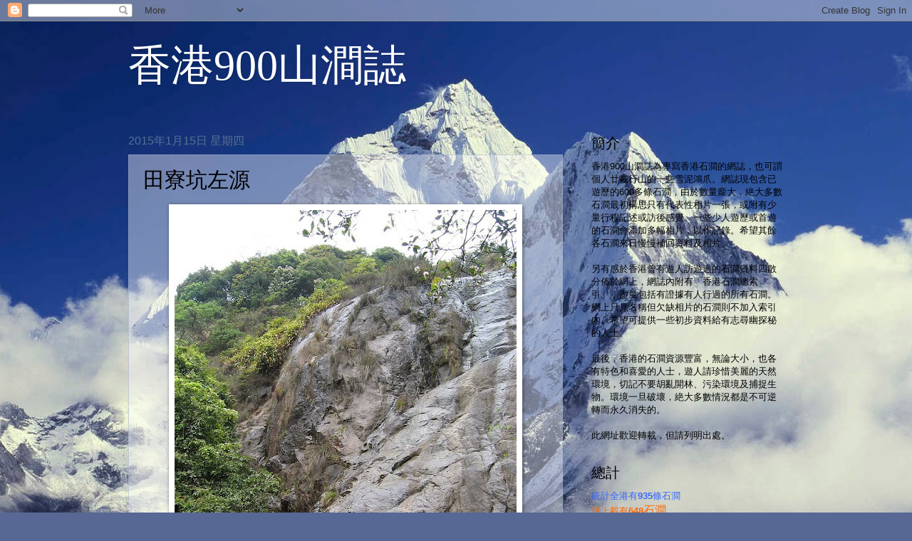

--- FILE ---
content_type: text/html; charset=UTF-8
request_url: https://600-hk-streams.blogspot.com/2015/01/blog-post_55.html
body_size: 18428
content:
<!DOCTYPE html>
<html class='v2' dir='ltr' lang='zh-TW'>
<head>
<link href='https://www.blogger.com/static/v1/widgets/335934321-css_bundle_v2.css' rel='stylesheet' type='text/css'/>
<meta content='width=1100' name='viewport'/>
<meta content='text/html; charset=UTF-8' http-equiv='Content-Type'/>
<meta content='blogger' name='generator'/>
<link href='https://600-hk-streams.blogspot.com/favicon.ico' rel='icon' type='image/x-icon'/>
<link href='http://600-hk-streams.blogspot.com/2015/01/blog-post_55.html' rel='canonical'/>
<link rel="alternate" type="application/atom+xml" title="香港900山澗誌 - Atom" href="https://600-hk-streams.blogspot.com/feeds/posts/default" />
<link rel="alternate" type="application/rss+xml" title="香港900山澗誌 - RSS" href="https://600-hk-streams.blogspot.com/feeds/posts/default?alt=rss" />
<link rel="service.post" type="application/atom+xml" title="香港900山澗誌 - Atom" href="https://www.blogger.com/feeds/7996763148723635685/posts/default" />

<link rel="alternate" type="application/atom+xml" title="香港900山澗誌 - Atom" href="https://600-hk-streams.blogspot.com/feeds/4121436079275464859/comments/default" />
<!--Can't find substitution for tag [blog.ieCssRetrofitLinks]-->
<link href='https://blogger.googleusercontent.com/img/b/R29vZ2xl/AVvXsEgPOqXu9Zm-tNHu6SyT4mBz7ge8GPECzKM-HqAFdfUJxhoMX2EqjoEqQqoumGwmdEMlqwAmCYyOA2uzwOJrRYBi_pcRvOW_-8fKDTH1Z-9PZlsAqLC3QU9sjGCfAoodHkH6YyxX7WATUdLm/s640/aK3NI462Q5MW_RSWjoqh1Q.jpg' rel='image_src'/>
<meta content='http://600-hk-streams.blogspot.com/2015/01/blog-post_55.html' property='og:url'/>
<meta content='田寮坑左源' property='og:title'/>
<meta content='         ' property='og:description'/>
<meta content='https://blogger.googleusercontent.com/img/b/R29vZ2xl/AVvXsEgPOqXu9Zm-tNHu6SyT4mBz7ge8GPECzKM-HqAFdfUJxhoMX2EqjoEqQqoumGwmdEMlqwAmCYyOA2uzwOJrRYBi_pcRvOW_-8fKDTH1Z-9PZlsAqLC3QU9sjGCfAoodHkH6YyxX7WATUdLm/w1200-h630-p-k-no-nu/aK3NI462Q5MW_RSWjoqh1Q.jpg' property='og:image'/>
<title>香港900山澗誌: 田寮坑左源</title>
<style id='page-skin-1' type='text/css'><!--
/*
-----------------------------------------------
Blogger Template Style
Name:     Watermark
Designer: Blogger
URL:      www.blogger.com
----------------------------------------------- */
/* Use this with templates/1ktemplate-*.html */
/* Content
----------------------------------------------- */
body {
font: normal normal 14px Arial, Tahoma, Helvetica, FreeSans, sans-serif;
color: #000000;
background: #576894 url(//themes.googleusercontent.com/image?id=1OcyUe0Akc51oWrOuz5TjqMIYtQQNsP7cDajRd0qEga6lUMGSidIlq7qmZAFcH6ipkk0o) no-repeat fixed top center /* Credit: AndrzejStajer (http://www.istockphoto.com/file_closeup.php?id=6338166&platform=blogger) */;
}
html body .content-outer {
min-width: 0;
max-width: 100%;
width: 100%;
}
.content-outer {
font-size: 92%;
}
a:link {
text-decoration:none;
color: #00ffff;
}
a:visited {
text-decoration:none;
color: #ffffff;
}
a:hover {
text-decoration:underline;
color: #ffff00;
}
.body-fauxcolumns .cap-top {
margin-top: 30px;
background: transparent none no-repeat scroll center center;
height: 121px;
}
.content-inner {
padding: 0;
}
/* Header
----------------------------------------------- */
.header-inner .Header .titlewrapper,
.header-inner .Header .descriptionwrapper {
padding-left: 20px;
padding-right: 20px;
}
.Header h1 {
font: normal normal 60px Georgia, Utopia, 'Palatino Linotype', Palatino, serif;
color: #ffffff;
text-shadow: 2px 2px rgba(0, 0, 0, .1);
}
.Header h1 a {
color: #ffffff;
}
.Header .description {
font-size: 140%;
color: #527293;
}
/* Tabs
----------------------------------------------- */
.tabs-inner .section {
margin: 0 20px;
}
.tabs-inner .PageList, .tabs-inner .LinkList, .tabs-inner .Labels {
margin-left: -11px;
margin-right: -11px;
background-color: rgba(0, 0, 0, 0);
border-top: 0 solid #ffffff;
border-bottom: 0 solid #ffffff;
-moz-box-shadow: 0 0 0 rgba(0, 0, 0, .3);
-webkit-box-shadow: 0 0 0 rgba(0, 0, 0, .3);
-goog-ms-box-shadow: 0 0 0 rgba(0, 0, 0, .3);
box-shadow: 0 0 0 rgba(0, 0, 0, .3);
}
.tabs-inner .PageList .widget-content,
.tabs-inner .LinkList .widget-content,
.tabs-inner .Labels .widget-content {
margin: -3px -11px;
background: transparent none  no-repeat scroll right;
}
.tabs-inner .widget ul {
padding: 2px 25px;
max-height: 34px;
background: transparent none no-repeat scroll left;
}
.tabs-inner .widget li {
border: none;
}
.tabs-inner .widget li a {
display: inline-block;
padding: .25em 1em;
font: normal normal 20px Georgia, Utopia, 'Palatino Linotype', Palatino, serif;
color: #00ffff;
border-right: 1px solid #4f6ebe;
}
.tabs-inner .widget li:first-child a {
border-left: 1px solid #4f6ebe;
}
.tabs-inner .widget li.selected a, .tabs-inner .widget li a:hover {
color: #000000;
}
/* Headings
----------------------------------------------- */
h2 {
font: normal normal 20px Georgia, Utopia, 'Palatino Linotype', Palatino, serif;
color: #000000;
margin: 0 0 .5em;
}
h2.date-header {
font: normal normal 16px Arial, Tahoma, Helvetica, FreeSans, sans-serif;
color: #527293;
}
/* Main
----------------------------------------------- */
.main-inner .column-center-inner,
.main-inner .column-left-inner,
.main-inner .column-right-inner {
padding: 0 5px;
}
.main-outer {
margin-top: 0;
background: transparent none no-repeat scroll top left;
}
.main-inner {
padding-top: 30px;
}
.main-cap-top {
position: relative;
}
.main-cap-top .cap-right {
position: absolute;
height: 0;
width: 100%;
bottom: 0;
background: transparent none repeat-x scroll bottom center;
}
.main-cap-top .cap-left {
position: absolute;
height: 245px;
width: 280px;
right: 0;
bottom: 0;
background: transparent none no-repeat scroll bottom left;
}
/* Posts
----------------------------------------------- */
.post-outer {
padding: 15px 20px;
margin: 0 0 25px;
background: rgba(0, 0, 0, 0) url(https://resources.blogblog.com/blogblog/data/1kt/watermark/post_background_birds.png) repeat scroll top left;
_background-image: none;
border: dotted 1px #96a7ca;
-moz-box-shadow: 0 0 0 rgba(0, 0, 0, .1);
-webkit-box-shadow: 0 0 0 rgba(0, 0, 0, .1);
-goog-ms-box-shadow: 0 0 0 rgba(0, 0, 0, .1);
box-shadow: 0 0 0 rgba(0, 0, 0, .1);
}
h3.post-title {
font: normal normal 30px Georgia, Utopia, 'Palatino Linotype', Palatino, serif;
margin: 0;
}
.comments h4 {
font: normal normal 30px Georgia, Utopia, 'Palatino Linotype', Palatino, serif;
margin: 1em 0 0;
}
.post-body {
font-size: 105%;
line-height: 1.5;
position: relative;
}
.post-header {
margin: 0 0 1em;
color: #527293;
}
.post-footer {
margin: 10px 0 0;
padding: 10px 0 0;
color: #527293;
border-top: dashed 1px #727272;
}
#blog-pager {
font-size: 140%
}
#comments .comment-author {
padding-top: 1.5em;
border-top: dashed 1px #727272;
background-position: 0 1.5em;
}
#comments .comment-author:first-child {
padding-top: 0;
border-top: none;
}
.avatar-image-container {
margin: .2em 0 0;
}
/* Comments
----------------------------------------------- */
.comments .comments-content .icon.blog-author {
background-repeat: no-repeat;
background-image: url([data-uri]);
}
.comments .comments-content .loadmore a {
border-top: 1px solid #727272;
border-bottom: 1px solid #727272;
}
.comments .continue {
border-top: 2px solid #727272;
}
/* Widgets
----------------------------------------------- */
.widget ul, .widget #ArchiveList ul.flat {
padding: 0;
list-style: none;
}
.widget ul li, .widget #ArchiveList ul.flat li {
padding: .35em 0;
text-indent: 0;
border-top: dashed 1px #727272;
}
.widget ul li:first-child, .widget #ArchiveList ul.flat li:first-child {
border-top: none;
}
.widget .post-body ul {
list-style: disc;
}
.widget .post-body ul li {
border: none;
}
.widget .zippy {
color: #727272;
}
.post-body img, .post-body .tr-caption-container, .Profile img, .Image img,
.BlogList .item-thumbnail img {
padding: 5px;
background: #fff;
-moz-box-shadow: 1px 1px 5px rgba(0, 0, 0, .5);
-webkit-box-shadow: 1px 1px 5px rgba(0, 0, 0, .5);
-goog-ms-box-shadow: 1px 1px 5px rgba(0, 0, 0, .5);
box-shadow: 1px 1px 5px rgba(0, 0, 0, .5);
}
.post-body img, .post-body .tr-caption-container {
padding: 8px;
}
.post-body .tr-caption-container {
color: #333333;
}
.post-body .tr-caption-container img {
padding: 0;
background: transparent;
border: none;
-moz-box-shadow: 0 0 0 rgba(0, 0, 0, .1);
-webkit-box-shadow: 0 0 0 rgba(0, 0, 0, .1);
-goog-ms-box-shadow: 0 0 0 rgba(0, 0, 0, .1);
box-shadow: 0 0 0 rgba(0, 0, 0, .1);
}
/* Footer
----------------------------------------------- */
.footer-outer {
color:#96a7ca;
background: #000000 url(https://resources.blogblog.com/blogblog/data/1kt/watermark/body_background_navigator.png) repeat scroll top left;
}
.footer-outer a {
color: #51daff;
}
.footer-outer a:visited {
color: #2db7dc;
}
.footer-outer a:hover {
color: #73dbff;
}
.footer-outer .widget h2 {
color: #b8caed;
}
/* Mobile
----------------------------------------------- */
body.mobile  {
background-size: 100% auto;
}
.mobile .body-fauxcolumn-outer {
background: transparent none repeat scroll top left;
}
html .mobile .mobile-date-outer {
border-bottom: none;
background: rgba(0, 0, 0, 0) url(https://resources.blogblog.com/blogblog/data/1kt/watermark/post_background_birds.png) repeat scroll top left;
_background-image: none;
margin-bottom: 10px;
}
.mobile .main-inner .date-outer {
padding: 0;
}
.mobile .main-inner .date-header {
margin: 10px;
}
.mobile .main-cap-top {
z-index: -1;
}
.mobile .content-outer {
font-size: 100%;
}
.mobile .post-outer {
padding: 10px;
}
.mobile .main-cap-top .cap-left {
background: transparent none no-repeat scroll bottom left;
}
.mobile .body-fauxcolumns .cap-top {
margin: 0;
}
.mobile-link-button {
background: rgba(0, 0, 0, 0) url(https://resources.blogblog.com/blogblog/data/1kt/watermark/post_background_birds.png) repeat scroll top left;
}
.mobile-link-button a:link, .mobile-link-button a:visited {
color: #00ffff;
}
.mobile-index-date .date-header {
color: #527293;
}
.mobile-index-contents {
color: #000000;
}
.mobile .tabs-inner .section {
margin: 0;
}
.mobile .tabs-inner .PageList {
margin-left: 0;
margin-right: 0;
}
.mobile .tabs-inner .PageList .widget-content {
margin: 0;
color: #000000;
background: rgba(0, 0, 0, 0) url(https://resources.blogblog.com/blogblog/data/1kt/watermark/post_background_birds.png) repeat scroll top left;
}
.mobile .tabs-inner .PageList .widget-content .pagelist-arrow {
border-left: 1px solid #4f6ebe;
}

--></style>
<style id='template-skin-1' type='text/css'><!--
body {
min-width: 960px;
}
.content-outer, .content-fauxcolumn-outer, .region-inner {
min-width: 960px;
max-width: 960px;
_width: 960px;
}
.main-inner .columns {
padding-left: 0;
padding-right: 310px;
}
.main-inner .fauxcolumn-center-outer {
left: 0;
right: 310px;
/* IE6 does not respect left and right together */
_width: expression(this.parentNode.offsetWidth -
parseInt("0") -
parseInt("310px") + 'px');
}
.main-inner .fauxcolumn-left-outer {
width: 0;
}
.main-inner .fauxcolumn-right-outer {
width: 310px;
}
.main-inner .column-left-outer {
width: 0;
right: 100%;
margin-left: -0;
}
.main-inner .column-right-outer {
width: 310px;
margin-right: -310px;
}
#layout {
min-width: 0;
}
#layout .content-outer {
min-width: 0;
width: 800px;
}
#layout .region-inner {
min-width: 0;
width: auto;
}
body#layout div.add_widget {
padding: 8px;
}
body#layout div.add_widget a {
margin-left: 32px;
}
--></style>
<style>
    body {background-image:url(\/\/themes.googleusercontent.com\/image?id=1OcyUe0Akc51oWrOuz5TjqMIYtQQNsP7cDajRd0qEga6lUMGSidIlq7qmZAFcH6ipkk0o);}
    
@media (max-width: 200px) { body {background-image:url(\/\/themes.googleusercontent.com\/image?id=1OcyUe0Akc51oWrOuz5TjqMIYtQQNsP7cDajRd0qEga6lUMGSidIlq7qmZAFcH6ipkk0o&options=w200);}}
@media (max-width: 400px) and (min-width: 201px) { body {background-image:url(\/\/themes.googleusercontent.com\/image?id=1OcyUe0Akc51oWrOuz5TjqMIYtQQNsP7cDajRd0qEga6lUMGSidIlq7qmZAFcH6ipkk0o&options=w400);}}
@media (max-width: 800px) and (min-width: 401px) { body {background-image:url(\/\/themes.googleusercontent.com\/image?id=1OcyUe0Akc51oWrOuz5TjqMIYtQQNsP7cDajRd0qEga6lUMGSidIlq7qmZAFcH6ipkk0o&options=w800);}}
@media (max-width: 1200px) and (min-width: 801px) { body {background-image:url(\/\/themes.googleusercontent.com\/image?id=1OcyUe0Akc51oWrOuz5TjqMIYtQQNsP7cDajRd0qEga6lUMGSidIlq7qmZAFcH6ipkk0o&options=w1200);}}
/* Last tag covers anything over one higher than the previous max-size cap. */
@media (min-width: 1201px) { body {background-image:url(\/\/themes.googleusercontent.com\/image?id=1OcyUe0Akc51oWrOuz5TjqMIYtQQNsP7cDajRd0qEga6lUMGSidIlq7qmZAFcH6ipkk0o&options=w1600);}}
  </style>
<link href='https://www.blogger.com/dyn-css/authorization.css?targetBlogID=7996763148723635685&amp;zx=c61f2c4e-ce39-4931-8636-85792e3d3a50' media='none' onload='if(media!=&#39;all&#39;)media=&#39;all&#39;' rel='stylesheet'/><noscript><link href='https://www.blogger.com/dyn-css/authorization.css?targetBlogID=7996763148723635685&amp;zx=c61f2c4e-ce39-4931-8636-85792e3d3a50' rel='stylesheet'/></noscript>
<meta name='google-adsense-platform-account' content='ca-host-pub-1556223355139109'/>
<meta name='google-adsense-platform-domain' content='blogspot.com'/>

</head>
<body class='loading variant-birds'>
<div class='navbar section' id='navbar' name='導覽列'><div class='widget Navbar' data-version='1' id='Navbar1'><script type="text/javascript">
    function setAttributeOnload(object, attribute, val) {
      if(window.addEventListener) {
        window.addEventListener('load',
          function(){ object[attribute] = val; }, false);
      } else {
        window.attachEvent('onload', function(){ object[attribute] = val; });
      }
    }
  </script>
<div id="navbar-iframe-container"></div>
<script type="text/javascript" src="https://apis.google.com/js/platform.js"></script>
<script type="text/javascript">
      gapi.load("gapi.iframes:gapi.iframes.style.bubble", function() {
        if (gapi.iframes && gapi.iframes.getContext) {
          gapi.iframes.getContext().openChild({
              url: 'https://www.blogger.com/navbar/7996763148723635685?po\x3d4121436079275464859\x26origin\x3dhttps://600-hk-streams.blogspot.com',
              where: document.getElementById("navbar-iframe-container"),
              id: "navbar-iframe"
          });
        }
      });
    </script><script type="text/javascript">
(function() {
var script = document.createElement('script');
script.type = 'text/javascript';
script.src = '//pagead2.googlesyndication.com/pagead/js/google_top_exp.js';
var head = document.getElementsByTagName('head')[0];
if (head) {
head.appendChild(script);
}})();
</script>
</div></div>
<div class='body-fauxcolumns'>
<div class='fauxcolumn-outer body-fauxcolumn-outer'>
<div class='cap-top'>
<div class='cap-left'></div>
<div class='cap-right'></div>
</div>
<div class='fauxborder-left'>
<div class='fauxborder-right'></div>
<div class='fauxcolumn-inner'>
</div>
</div>
<div class='cap-bottom'>
<div class='cap-left'></div>
<div class='cap-right'></div>
</div>
</div>
</div>
<div class='content'>
<div class='content-fauxcolumns'>
<div class='fauxcolumn-outer content-fauxcolumn-outer'>
<div class='cap-top'>
<div class='cap-left'></div>
<div class='cap-right'></div>
</div>
<div class='fauxborder-left'>
<div class='fauxborder-right'></div>
<div class='fauxcolumn-inner'>
</div>
</div>
<div class='cap-bottom'>
<div class='cap-left'></div>
<div class='cap-right'></div>
</div>
</div>
</div>
<div class='content-outer'>
<div class='content-cap-top cap-top'>
<div class='cap-left'></div>
<div class='cap-right'></div>
</div>
<div class='fauxborder-left content-fauxborder-left'>
<div class='fauxborder-right content-fauxborder-right'></div>
<div class='content-inner'>
<header>
<div class='header-outer'>
<div class='header-cap-top cap-top'>
<div class='cap-left'></div>
<div class='cap-right'></div>
</div>
<div class='fauxborder-left header-fauxborder-left'>
<div class='fauxborder-right header-fauxborder-right'></div>
<div class='region-inner header-inner'>
<div class='header section' id='header' name='標頭'><div class='widget Header' data-version='1' id='Header1'>
<div id='header-inner'>
<div class='titlewrapper'>
<h1 class='title'>
<a href='https://600-hk-streams.blogspot.com/'>
香港900山澗誌
</a>
</h1>
</div>
<div class='descriptionwrapper'>
<p class='description'><span>
</span></p>
</div>
</div>
</div></div>
</div>
</div>
<div class='header-cap-bottom cap-bottom'>
<div class='cap-left'></div>
<div class='cap-right'></div>
</div>
</div>
</header>
<div class='tabs-outer'>
<div class='tabs-cap-top cap-top'>
<div class='cap-left'></div>
<div class='cap-right'></div>
</div>
<div class='fauxborder-left tabs-fauxborder-left'>
<div class='fauxborder-right tabs-fauxborder-right'></div>
<div class='region-inner tabs-inner'>
<div class='tabs no-items section' id='crosscol' name='跨欄區'></div>
<div class='tabs no-items section' id='crosscol-overflow' name='Cross-Column 2'></div>
</div>
</div>
<div class='tabs-cap-bottom cap-bottom'>
<div class='cap-left'></div>
<div class='cap-right'></div>
</div>
</div>
<div class='main-outer'>
<div class='main-cap-top cap-top'>
<div class='cap-left'></div>
<div class='cap-right'></div>
</div>
<div class='fauxborder-left main-fauxborder-left'>
<div class='fauxborder-right main-fauxborder-right'></div>
<div class='region-inner main-inner'>
<div class='columns fauxcolumns'>
<div class='fauxcolumn-outer fauxcolumn-center-outer'>
<div class='cap-top'>
<div class='cap-left'></div>
<div class='cap-right'></div>
</div>
<div class='fauxborder-left'>
<div class='fauxborder-right'></div>
<div class='fauxcolumn-inner'>
</div>
</div>
<div class='cap-bottom'>
<div class='cap-left'></div>
<div class='cap-right'></div>
</div>
</div>
<div class='fauxcolumn-outer fauxcolumn-left-outer'>
<div class='cap-top'>
<div class='cap-left'></div>
<div class='cap-right'></div>
</div>
<div class='fauxborder-left'>
<div class='fauxborder-right'></div>
<div class='fauxcolumn-inner'>
</div>
</div>
<div class='cap-bottom'>
<div class='cap-left'></div>
<div class='cap-right'></div>
</div>
</div>
<div class='fauxcolumn-outer fauxcolumn-right-outer'>
<div class='cap-top'>
<div class='cap-left'></div>
<div class='cap-right'></div>
</div>
<div class='fauxborder-left'>
<div class='fauxborder-right'></div>
<div class='fauxcolumn-inner'>
</div>
</div>
<div class='cap-bottom'>
<div class='cap-left'></div>
<div class='cap-right'></div>
</div>
</div>
<!-- corrects IE6 width calculation -->
<div class='columns-inner'>
<div class='column-center-outer'>
<div class='column-center-inner'>
<div class='main section' id='main' name='主版面'><div class='widget Blog' data-version='1' id='Blog1'>
<div class='blog-posts hfeed'>

          <div class="date-outer">
        
<h2 class='date-header'><span>2015年1月15日 星期四</span></h2>

          <div class="date-posts">
        
<div class='post-outer'>
<div class='post hentry uncustomized-post-template' itemprop='blogPost' itemscope='itemscope' itemtype='http://schema.org/BlogPosting'>
<meta content='https://blogger.googleusercontent.com/img/b/R29vZ2xl/AVvXsEgPOqXu9Zm-tNHu6SyT4mBz7ge8GPECzKM-HqAFdfUJxhoMX2EqjoEqQqoumGwmdEMlqwAmCYyOA2uzwOJrRYBi_pcRvOW_-8fKDTH1Z-9PZlsAqLC3QU9sjGCfAoodHkH6YyxX7WATUdLm/s640/aK3NI462Q5MW_RSWjoqh1Q.jpg' itemprop='image_url'/>
<meta content='7996763148723635685' itemprop='blogId'/>
<meta content='4121436079275464859' itemprop='postId'/>
<a name='4121436079275464859'></a>
<h3 class='post-title entry-title' itemprop='name'>
田寮坑左源
</h3>
<div class='post-header'>
<div class='post-header-line-1'></div>
</div>
<div class='post-body entry-content' id='post-body-4121436079275464859' itemprop='description articleBody'>
<div class="separator" style="clear: both; text-align: center;">
<a href="https://blogger.googleusercontent.com/img/b/R29vZ2xl/AVvXsEgPOqXu9Zm-tNHu6SyT4mBz7ge8GPECzKM-HqAFdfUJxhoMX2EqjoEqQqoumGwmdEMlqwAmCYyOA2uzwOJrRYBi_pcRvOW_-8fKDTH1Z-9PZlsAqLC3QU9sjGCfAoodHkH6YyxX7WATUdLm/s1600/aK3NI462Q5MW_RSWjoqh1Q.jpg" imageanchor="1" style="margin-left: 1em; margin-right: 1em;"><img border="0" height="640" src="https://blogger.googleusercontent.com/img/b/R29vZ2xl/AVvXsEgPOqXu9Zm-tNHu6SyT4mBz7ge8GPECzKM-HqAFdfUJxhoMX2EqjoEqQqoumGwmdEMlqwAmCYyOA2uzwOJrRYBi_pcRvOW_-8fKDTH1Z-9PZlsAqLC3QU9sjGCfAoodHkH6YyxX7WATUdLm/s640/aK3NI462Q5MW_RSWjoqh1Q.jpg" width="480" /></a></div>
<div style="text-align: center;">
<br />
<div class="separator" style="clear: both; text-align: center;">
<a href="https://blogger.googleusercontent.com/img/b/R29vZ2xl/AVvXsEgwCew8MuHudcSlNGvMeOtFCUq2wVCKYU0m13HY8daiE3tbcUDB_0fiYyFcFA7VHhm73OjHvgA5uZ-xYgcO46rr_wxA9eRkapm6YWw6BvQfr-Rw6B3-finhNiKm5e0bD5D4E6S7jsh0AY4P/s1600/%25E7%2594%25B0%25E5%25AF%25AE%25E5%259D%2591_%25E5%2585%25AD%25E5%2590%2588%25E5%259D%2591.bmp" imageanchor="1" style="margin-left: 1em; margin-right: 1em;"><img border="0" data-original-height="1122" data-original-width="887" height="640" src="https://blogger.googleusercontent.com/img/b/R29vZ2xl/AVvXsEgwCew8MuHudcSlNGvMeOtFCUq2wVCKYU0m13HY8daiE3tbcUDB_0fiYyFcFA7VHhm73OjHvgA5uZ-xYgcO46rr_wxA9eRkapm6YWw6BvQfr-Rw6B3-finhNiKm5e0bD5D4E6S7jsh0AY4P/s640/%25E7%2594%25B0%25E5%25AF%25AE%25E5%259D%2591_%25E5%2585%25AD%25E5%2590%2588%25E5%259D%2591.bmp" width="504" /></a></div>
<div class="separator" style="clear: both; text-align: center;">
</div>
<br /></div>
<div style='clear: both;'></div>
</div>
<div class='post-footer'>
<div class='post-footer-line post-footer-line-1'>
<span class='post-author vcard'>
</span>
<span class='post-timestamp'>
於
<meta content='http://600-hk-streams.blogspot.com/2015/01/blog-post_55.html' itemprop='url'/>
<a class='timestamp-link' href='https://600-hk-streams.blogspot.com/2015/01/blog-post_55.html' rel='bookmark' title='permanent link'><abbr class='published' itemprop='datePublished' title='2015-01-15T03:57:00-08:00'>1月 15, 2015</abbr></a>
</span>
<span class='post-comment-link'>
</span>
<span class='post-icons'>
</span>
<div class='post-share-buttons goog-inline-block'>
<a class='goog-inline-block share-button sb-email' href='https://www.blogger.com/share-post.g?blogID=7996763148723635685&postID=4121436079275464859&target=email' target='_blank' title='以電子郵件傳送這篇文章'><span class='share-button-link-text'>以電子郵件傳送這篇文章</span></a><a class='goog-inline-block share-button sb-blog' href='https://www.blogger.com/share-post.g?blogID=7996763148723635685&postID=4121436079275464859&target=blog' onclick='window.open(this.href, "_blank", "height=270,width=475"); return false;' target='_blank' title='BlogThis！'><span class='share-button-link-text'>BlogThis&#65281;</span></a><a class='goog-inline-block share-button sb-twitter' href='https://www.blogger.com/share-post.g?blogID=7996763148723635685&postID=4121436079275464859&target=twitter' target='_blank' title='分享至 X'><span class='share-button-link-text'>分享至 X</span></a><a class='goog-inline-block share-button sb-facebook' href='https://www.blogger.com/share-post.g?blogID=7996763148723635685&postID=4121436079275464859&target=facebook' onclick='window.open(this.href, "_blank", "height=430,width=640"); return false;' target='_blank' title='分享至 Facebook'><span class='share-button-link-text'>分享至 Facebook</span></a><a class='goog-inline-block share-button sb-pinterest' href='https://www.blogger.com/share-post.g?blogID=7996763148723635685&postID=4121436079275464859&target=pinterest' target='_blank' title='分享到 Pinterest'><span class='share-button-link-text'>分享到 Pinterest</span></a>
</div>
</div>
<div class='post-footer-line post-footer-line-2'>
<span class='post-labels'>
標籤&#65306;
<a href='https://600-hk-streams.blogspot.com/search/label/%E7%99%BE%E6%BE%97%E4%B9%8B%E4%B8%80' rel='tag'>百澗之一</a>,
<a href='https://600-hk-streams.blogspot.com/search/label/%E8%80%81%E8%99%8E%E9%A0%AD%E6%B0%B4%E7%B3%BB' rel='tag'>老虎頭水系</a>
</span>
</div>
<div class='post-footer-line post-footer-line-3'>
<span class='post-location'>
</span>
</div>
</div>
</div>
<div class='comments' id='comments'>
<a name='comments'></a>
</div>
</div>

        </div></div>
      
</div>
<div class='blog-pager' id='blog-pager'>
<span id='blog-pager-newer-link'>
<a class='blog-pager-newer-link' href='https://600-hk-streams.blogspot.com/2015/01/blog-post_57.html' id='Blog1_blog-pager-newer-link' title='較新的文章'>較新的文章</a>
</span>
<span id='blog-pager-older-link'>
<a class='blog-pager-older-link' href='https://600-hk-streams.blogspot.com/2015/01/blog-post_62.html' id='Blog1_blog-pager-older-link' title='較舊的文章'>較舊的文章</a>
</span>
<a class='home-link' href='https://600-hk-streams.blogspot.com/'>首頁</a>
</div>
<div class='clear'></div>
<div class='post-feeds'>
</div>
</div></div>
</div>
</div>
<div class='column-left-outer'>
<div class='column-left-inner'>
<aside>
</aside>
</div>
</div>
<div class='column-right-outer'>
<div class='column-right-inner'>
<aside>
<div class='sidebar section' id='sidebar-right-1'><div class='widget Text' data-version='1' id='Text1'>
<h2 class='title'>簡介</h2>
<div class='widget-content'>
香港900山澗誌為專寫香港石澗的網誌<span =""  style="font-size:100%;">&#65292;也可謂個人廿載行山的一些雪泥鴻爪&#12290;網誌現包含已遊歷的600多條石澗&#65292;由於數量龐大&#65292;絶大多數石澗最初構思只有代表性相片一張&#65292;或附有少量行程記述或訪後感覺&#12290;一些少人遊歷或首遊的石澗會添加多幅相片&#65292;以作記錄&#12290;希望其餘各石澗來日慢慢補回資料及相片&#12290;</span><div><span =""  style="font-size:100%;"><br /></span></div><div><span =""  style="font-size:100%;">另有感於香港曾有遊人訪遊過的石澗資料四散分佈於網上&#65292;網誌內附有&#12300;香港石澗總索引&#12301;&#65292;盡量包括有證據有人行過的所有石澗&#12290;網上只見名稱但欠缺相片的石澗則不加入索引內&#12290;希望可提供</span><span =""  style="font-size:100%;">一些初步資料給</span><span =""  style="font-size:100%;">有志尋幽探秘的人士&#12290;&#12288;</span></div><div><span =""  style="font-size:100%;"><br /></span></div><div><span =""  style="font-size:100%;">最後&#65292;香港的石澗資源豐富&#65292;無論大小&#65292;也各有特色和喜愛的人士&#65292;遊人請珍惜美麗的天然環境&#65292;切記不要胡亂開林&#12289;污染環境及捕捉生物&#12290;環境一旦破壞&#65292;絶大多數情況都是不可逆轉而永久消失的&#12290;</span></div><div><span =""  style="font-size:100%;"><br /></span></div><div><span =""  style="font-size:100%;">此網址歡迎轉載&#65292;但請列明出處&#12290;</span></div>
</div>
<div class='clear'></div>
</div><div class='widget Text' data-version='1' id='Text2'>
<h2 class='title'>總計</h2>
<div class='widget-content'>
<div style="font-weight: normal;"><span =""  style="color:#3366ff;"><span style="font-weight: normal;">統計全港有</span><span><b>935</b></span><span style="font-weight: normal;">條石澗</span></span></div><span =""  style="color:#ff6600;"><span style="font-weight: normal;">現上載有</span><span><b>648</b></span></span><span =""   style="font-size:medium;color:#ff6600;">石澗</span><div><div style="font-weight: normal;"><div><span>(仍有<b>10</b>條石澗影於菲林年代&#65292;未有放上網)</span></div></div><br /><br /></div>
</div>
<div class='clear'></div>
</div><div class='widget BlogArchive' data-version='1' id='BlogArchive1'>
<h2>最新動向</h2>
<div class='widget-content'>
<div id='ArchiveList'>
<div id='BlogArchive1_ArchiveList'>
<ul class='hierarchy'>
<li class='archivedate collapsed'>
<a class='toggle' href='javascript:void(0)'>
<span class='zippy'>

        &#9658;&#160;
      
</span>
</a>
<a class='post-count-link' href='https://600-hk-streams.blogspot.com/2020/'>
2020
</a>
<span class='post-count' dir='ltr'>(27)</span>
<ul class='hierarchy'>
<li class='archivedate collapsed'>
<a class='toggle' href='javascript:void(0)'>
<span class='zippy'>

        &#9658;&#160;
      
</span>
</a>
<a class='post-count-link' href='https://600-hk-streams.blogspot.com/2020/12/'>
12月
</a>
<span class='post-count' dir='ltr'>(1)</span>
</li>
</ul>
<ul class='hierarchy'>
<li class='archivedate collapsed'>
<a class='toggle' href='javascript:void(0)'>
<span class='zippy'>

        &#9658;&#160;
      
</span>
</a>
<a class='post-count-link' href='https://600-hk-streams.blogspot.com/2020/11/'>
11月
</a>
<span class='post-count' dir='ltr'>(1)</span>
</li>
</ul>
<ul class='hierarchy'>
<li class='archivedate collapsed'>
<a class='toggle' href='javascript:void(0)'>
<span class='zippy'>

        &#9658;&#160;
      
</span>
</a>
<a class='post-count-link' href='https://600-hk-streams.blogspot.com/2020/09/'>
9月
</a>
<span class='post-count' dir='ltr'>(1)</span>
</li>
</ul>
<ul class='hierarchy'>
<li class='archivedate collapsed'>
<a class='toggle' href='javascript:void(0)'>
<span class='zippy'>

        &#9658;&#160;
      
</span>
</a>
<a class='post-count-link' href='https://600-hk-streams.blogspot.com/2020/08/'>
8月
</a>
<span class='post-count' dir='ltr'>(1)</span>
</li>
</ul>
<ul class='hierarchy'>
<li class='archivedate collapsed'>
<a class='toggle' href='javascript:void(0)'>
<span class='zippy'>

        &#9658;&#160;
      
</span>
</a>
<a class='post-count-link' href='https://600-hk-streams.blogspot.com/2020/07/'>
7月
</a>
<span class='post-count' dir='ltr'>(3)</span>
</li>
</ul>
<ul class='hierarchy'>
<li class='archivedate collapsed'>
<a class='toggle' href='javascript:void(0)'>
<span class='zippy'>

        &#9658;&#160;
      
</span>
</a>
<a class='post-count-link' href='https://600-hk-streams.blogspot.com/2020/06/'>
6月
</a>
<span class='post-count' dir='ltr'>(4)</span>
</li>
</ul>
<ul class='hierarchy'>
<li class='archivedate collapsed'>
<a class='toggle' href='javascript:void(0)'>
<span class='zippy'>

        &#9658;&#160;
      
</span>
</a>
<a class='post-count-link' href='https://600-hk-streams.blogspot.com/2020/05/'>
5月
</a>
<span class='post-count' dir='ltr'>(3)</span>
</li>
</ul>
<ul class='hierarchy'>
<li class='archivedate collapsed'>
<a class='toggle' href='javascript:void(0)'>
<span class='zippy'>

        &#9658;&#160;
      
</span>
</a>
<a class='post-count-link' href='https://600-hk-streams.blogspot.com/2020/04/'>
4月
</a>
<span class='post-count' dir='ltr'>(1)</span>
</li>
</ul>
<ul class='hierarchy'>
<li class='archivedate collapsed'>
<a class='toggle' href='javascript:void(0)'>
<span class='zippy'>

        &#9658;&#160;
      
</span>
</a>
<a class='post-count-link' href='https://600-hk-streams.blogspot.com/2020/03/'>
3月
</a>
<span class='post-count' dir='ltr'>(2)</span>
</li>
</ul>
<ul class='hierarchy'>
<li class='archivedate collapsed'>
<a class='toggle' href='javascript:void(0)'>
<span class='zippy'>

        &#9658;&#160;
      
</span>
</a>
<a class='post-count-link' href='https://600-hk-streams.blogspot.com/2020/02/'>
2月
</a>
<span class='post-count' dir='ltr'>(8)</span>
</li>
</ul>
<ul class='hierarchy'>
<li class='archivedate collapsed'>
<a class='toggle' href='javascript:void(0)'>
<span class='zippy'>

        &#9658;&#160;
      
</span>
</a>
<a class='post-count-link' href='https://600-hk-streams.blogspot.com/2020/01/'>
1月
</a>
<span class='post-count' dir='ltr'>(2)</span>
</li>
</ul>
</li>
</ul>
<ul class='hierarchy'>
<li class='archivedate collapsed'>
<a class='toggle' href='javascript:void(0)'>
<span class='zippy'>

        &#9658;&#160;
      
</span>
</a>
<a class='post-count-link' href='https://600-hk-streams.blogspot.com/2019/'>
2019
</a>
<span class='post-count' dir='ltr'>(39)</span>
<ul class='hierarchy'>
<li class='archivedate collapsed'>
<a class='toggle' href='javascript:void(0)'>
<span class='zippy'>

        &#9658;&#160;
      
</span>
</a>
<a class='post-count-link' href='https://600-hk-streams.blogspot.com/2019/12/'>
12月
</a>
<span class='post-count' dir='ltr'>(5)</span>
</li>
</ul>
<ul class='hierarchy'>
<li class='archivedate collapsed'>
<a class='toggle' href='javascript:void(0)'>
<span class='zippy'>

        &#9658;&#160;
      
</span>
</a>
<a class='post-count-link' href='https://600-hk-streams.blogspot.com/2019/11/'>
11月
</a>
<span class='post-count' dir='ltr'>(2)</span>
</li>
</ul>
<ul class='hierarchy'>
<li class='archivedate collapsed'>
<a class='toggle' href='javascript:void(0)'>
<span class='zippy'>

        &#9658;&#160;
      
</span>
</a>
<a class='post-count-link' href='https://600-hk-streams.blogspot.com/2019/10/'>
10月
</a>
<span class='post-count' dir='ltr'>(6)</span>
</li>
</ul>
<ul class='hierarchy'>
<li class='archivedate collapsed'>
<a class='toggle' href='javascript:void(0)'>
<span class='zippy'>

        &#9658;&#160;
      
</span>
</a>
<a class='post-count-link' href='https://600-hk-streams.blogspot.com/2019/09/'>
9月
</a>
<span class='post-count' dir='ltr'>(5)</span>
</li>
</ul>
<ul class='hierarchy'>
<li class='archivedate collapsed'>
<a class='toggle' href='javascript:void(0)'>
<span class='zippy'>

        &#9658;&#160;
      
</span>
</a>
<a class='post-count-link' href='https://600-hk-streams.blogspot.com/2019/08/'>
8月
</a>
<span class='post-count' dir='ltr'>(9)</span>
</li>
</ul>
<ul class='hierarchy'>
<li class='archivedate collapsed'>
<a class='toggle' href='javascript:void(0)'>
<span class='zippy'>

        &#9658;&#160;
      
</span>
</a>
<a class='post-count-link' href='https://600-hk-streams.blogspot.com/2019/07/'>
7月
</a>
<span class='post-count' dir='ltr'>(7)</span>
</li>
</ul>
<ul class='hierarchy'>
<li class='archivedate collapsed'>
<a class='toggle' href='javascript:void(0)'>
<span class='zippy'>

        &#9658;&#160;
      
</span>
</a>
<a class='post-count-link' href='https://600-hk-streams.blogspot.com/2019/04/'>
4月
</a>
<span class='post-count' dir='ltr'>(2)</span>
</li>
</ul>
<ul class='hierarchy'>
<li class='archivedate collapsed'>
<a class='toggle' href='javascript:void(0)'>
<span class='zippy'>

        &#9658;&#160;
      
</span>
</a>
<a class='post-count-link' href='https://600-hk-streams.blogspot.com/2019/02/'>
2月
</a>
<span class='post-count' dir='ltr'>(2)</span>
</li>
</ul>
<ul class='hierarchy'>
<li class='archivedate collapsed'>
<a class='toggle' href='javascript:void(0)'>
<span class='zippy'>

        &#9658;&#160;
      
</span>
</a>
<a class='post-count-link' href='https://600-hk-streams.blogspot.com/2019/01/'>
1月
</a>
<span class='post-count' dir='ltr'>(1)</span>
</li>
</ul>
</li>
</ul>
<ul class='hierarchy'>
<li class='archivedate collapsed'>
<a class='toggle' href='javascript:void(0)'>
<span class='zippy'>

        &#9658;&#160;
      
</span>
</a>
<a class='post-count-link' href='https://600-hk-streams.blogspot.com/2018/'>
2018
</a>
<span class='post-count' dir='ltr'>(44)</span>
<ul class='hierarchy'>
<li class='archivedate collapsed'>
<a class='toggle' href='javascript:void(0)'>
<span class='zippy'>

        &#9658;&#160;
      
</span>
</a>
<a class='post-count-link' href='https://600-hk-streams.blogspot.com/2018/12/'>
12月
</a>
<span class='post-count' dir='ltr'>(4)</span>
</li>
</ul>
<ul class='hierarchy'>
<li class='archivedate collapsed'>
<a class='toggle' href='javascript:void(0)'>
<span class='zippy'>

        &#9658;&#160;
      
</span>
</a>
<a class='post-count-link' href='https://600-hk-streams.blogspot.com/2018/11/'>
11月
</a>
<span class='post-count' dir='ltr'>(2)</span>
</li>
</ul>
<ul class='hierarchy'>
<li class='archivedate collapsed'>
<a class='toggle' href='javascript:void(0)'>
<span class='zippy'>

        &#9658;&#160;
      
</span>
</a>
<a class='post-count-link' href='https://600-hk-streams.blogspot.com/2018/10/'>
10月
</a>
<span class='post-count' dir='ltr'>(4)</span>
</li>
</ul>
<ul class='hierarchy'>
<li class='archivedate collapsed'>
<a class='toggle' href='javascript:void(0)'>
<span class='zippy'>

        &#9658;&#160;
      
</span>
</a>
<a class='post-count-link' href='https://600-hk-streams.blogspot.com/2018/09/'>
9月
</a>
<span class='post-count' dir='ltr'>(4)</span>
</li>
</ul>
<ul class='hierarchy'>
<li class='archivedate collapsed'>
<a class='toggle' href='javascript:void(0)'>
<span class='zippy'>

        &#9658;&#160;
      
</span>
</a>
<a class='post-count-link' href='https://600-hk-streams.blogspot.com/2018/08/'>
8月
</a>
<span class='post-count' dir='ltr'>(7)</span>
</li>
</ul>
<ul class='hierarchy'>
<li class='archivedate collapsed'>
<a class='toggle' href='javascript:void(0)'>
<span class='zippy'>

        &#9658;&#160;
      
</span>
</a>
<a class='post-count-link' href='https://600-hk-streams.blogspot.com/2018/07/'>
7月
</a>
<span class='post-count' dir='ltr'>(3)</span>
</li>
</ul>
<ul class='hierarchy'>
<li class='archivedate collapsed'>
<a class='toggle' href='javascript:void(0)'>
<span class='zippy'>

        &#9658;&#160;
      
</span>
</a>
<a class='post-count-link' href='https://600-hk-streams.blogspot.com/2018/06/'>
6月
</a>
<span class='post-count' dir='ltr'>(1)</span>
</li>
</ul>
<ul class='hierarchy'>
<li class='archivedate collapsed'>
<a class='toggle' href='javascript:void(0)'>
<span class='zippy'>

        &#9658;&#160;
      
</span>
</a>
<a class='post-count-link' href='https://600-hk-streams.blogspot.com/2018/05/'>
5月
</a>
<span class='post-count' dir='ltr'>(1)</span>
</li>
</ul>
<ul class='hierarchy'>
<li class='archivedate collapsed'>
<a class='toggle' href='javascript:void(0)'>
<span class='zippy'>

        &#9658;&#160;
      
</span>
</a>
<a class='post-count-link' href='https://600-hk-streams.blogspot.com/2018/04/'>
4月
</a>
<span class='post-count' dir='ltr'>(5)</span>
</li>
</ul>
<ul class='hierarchy'>
<li class='archivedate collapsed'>
<a class='toggle' href='javascript:void(0)'>
<span class='zippy'>

        &#9658;&#160;
      
</span>
</a>
<a class='post-count-link' href='https://600-hk-streams.blogspot.com/2018/03/'>
3月
</a>
<span class='post-count' dir='ltr'>(1)</span>
</li>
</ul>
<ul class='hierarchy'>
<li class='archivedate collapsed'>
<a class='toggle' href='javascript:void(0)'>
<span class='zippy'>

        &#9658;&#160;
      
</span>
</a>
<a class='post-count-link' href='https://600-hk-streams.blogspot.com/2018/02/'>
2月
</a>
<span class='post-count' dir='ltr'>(5)</span>
</li>
</ul>
<ul class='hierarchy'>
<li class='archivedate collapsed'>
<a class='toggle' href='javascript:void(0)'>
<span class='zippy'>

        &#9658;&#160;
      
</span>
</a>
<a class='post-count-link' href='https://600-hk-streams.blogspot.com/2018/01/'>
1月
</a>
<span class='post-count' dir='ltr'>(7)</span>
</li>
</ul>
</li>
</ul>
<ul class='hierarchy'>
<li class='archivedate collapsed'>
<a class='toggle' href='javascript:void(0)'>
<span class='zippy'>

        &#9658;&#160;
      
</span>
</a>
<a class='post-count-link' href='https://600-hk-streams.blogspot.com/2017/'>
2017
</a>
<span class='post-count' dir='ltr'>(64)</span>
<ul class='hierarchy'>
<li class='archivedate collapsed'>
<a class='toggle' href='javascript:void(0)'>
<span class='zippy'>

        &#9658;&#160;
      
</span>
</a>
<a class='post-count-link' href='https://600-hk-streams.blogspot.com/2017/12/'>
12月
</a>
<span class='post-count' dir='ltr'>(4)</span>
</li>
</ul>
<ul class='hierarchy'>
<li class='archivedate collapsed'>
<a class='toggle' href='javascript:void(0)'>
<span class='zippy'>

        &#9658;&#160;
      
</span>
</a>
<a class='post-count-link' href='https://600-hk-streams.blogspot.com/2017/11/'>
11月
</a>
<span class='post-count' dir='ltr'>(6)</span>
</li>
</ul>
<ul class='hierarchy'>
<li class='archivedate collapsed'>
<a class='toggle' href='javascript:void(0)'>
<span class='zippy'>

        &#9658;&#160;
      
</span>
</a>
<a class='post-count-link' href='https://600-hk-streams.blogspot.com/2017/10/'>
10月
</a>
<span class='post-count' dir='ltr'>(5)</span>
</li>
</ul>
<ul class='hierarchy'>
<li class='archivedate collapsed'>
<a class='toggle' href='javascript:void(0)'>
<span class='zippy'>

        &#9658;&#160;
      
</span>
</a>
<a class='post-count-link' href='https://600-hk-streams.blogspot.com/2017/09/'>
9月
</a>
<span class='post-count' dir='ltr'>(6)</span>
</li>
</ul>
<ul class='hierarchy'>
<li class='archivedate collapsed'>
<a class='toggle' href='javascript:void(0)'>
<span class='zippy'>

        &#9658;&#160;
      
</span>
</a>
<a class='post-count-link' href='https://600-hk-streams.blogspot.com/2017/08/'>
8月
</a>
<span class='post-count' dir='ltr'>(6)</span>
</li>
</ul>
<ul class='hierarchy'>
<li class='archivedate collapsed'>
<a class='toggle' href='javascript:void(0)'>
<span class='zippy'>

        &#9658;&#160;
      
</span>
</a>
<a class='post-count-link' href='https://600-hk-streams.blogspot.com/2017/07/'>
7月
</a>
<span class='post-count' dir='ltr'>(8)</span>
</li>
</ul>
<ul class='hierarchy'>
<li class='archivedate collapsed'>
<a class='toggle' href='javascript:void(0)'>
<span class='zippy'>

        &#9658;&#160;
      
</span>
</a>
<a class='post-count-link' href='https://600-hk-streams.blogspot.com/2017/06/'>
6月
</a>
<span class='post-count' dir='ltr'>(6)</span>
</li>
</ul>
<ul class='hierarchy'>
<li class='archivedate collapsed'>
<a class='toggle' href='javascript:void(0)'>
<span class='zippy'>

        &#9658;&#160;
      
</span>
</a>
<a class='post-count-link' href='https://600-hk-streams.blogspot.com/2017/05/'>
5月
</a>
<span class='post-count' dir='ltr'>(4)</span>
</li>
</ul>
<ul class='hierarchy'>
<li class='archivedate collapsed'>
<a class='toggle' href='javascript:void(0)'>
<span class='zippy'>

        &#9658;&#160;
      
</span>
</a>
<a class='post-count-link' href='https://600-hk-streams.blogspot.com/2017/04/'>
4月
</a>
<span class='post-count' dir='ltr'>(6)</span>
</li>
</ul>
<ul class='hierarchy'>
<li class='archivedate collapsed'>
<a class='toggle' href='javascript:void(0)'>
<span class='zippy'>

        &#9658;&#160;
      
</span>
</a>
<a class='post-count-link' href='https://600-hk-streams.blogspot.com/2017/03/'>
3月
</a>
<span class='post-count' dir='ltr'>(3)</span>
</li>
</ul>
<ul class='hierarchy'>
<li class='archivedate collapsed'>
<a class='toggle' href='javascript:void(0)'>
<span class='zippy'>

        &#9658;&#160;
      
</span>
</a>
<a class='post-count-link' href='https://600-hk-streams.blogspot.com/2017/02/'>
2月
</a>
<span class='post-count' dir='ltr'>(6)</span>
</li>
</ul>
<ul class='hierarchy'>
<li class='archivedate collapsed'>
<a class='toggle' href='javascript:void(0)'>
<span class='zippy'>

        &#9658;&#160;
      
</span>
</a>
<a class='post-count-link' href='https://600-hk-streams.blogspot.com/2017/01/'>
1月
</a>
<span class='post-count' dir='ltr'>(4)</span>
</li>
</ul>
</li>
</ul>
<ul class='hierarchy'>
<li class='archivedate collapsed'>
<a class='toggle' href='javascript:void(0)'>
<span class='zippy'>

        &#9658;&#160;
      
</span>
</a>
<a class='post-count-link' href='https://600-hk-streams.blogspot.com/2016/'>
2016
</a>
<span class='post-count' dir='ltr'>(46)</span>
<ul class='hierarchy'>
<li class='archivedate collapsed'>
<a class='toggle' href='javascript:void(0)'>
<span class='zippy'>

        &#9658;&#160;
      
</span>
</a>
<a class='post-count-link' href='https://600-hk-streams.blogspot.com/2016/12/'>
12月
</a>
<span class='post-count' dir='ltr'>(4)</span>
</li>
</ul>
<ul class='hierarchy'>
<li class='archivedate collapsed'>
<a class='toggle' href='javascript:void(0)'>
<span class='zippy'>

        &#9658;&#160;
      
</span>
</a>
<a class='post-count-link' href='https://600-hk-streams.blogspot.com/2016/11/'>
11月
</a>
<span class='post-count' dir='ltr'>(7)</span>
</li>
</ul>
<ul class='hierarchy'>
<li class='archivedate collapsed'>
<a class='toggle' href='javascript:void(0)'>
<span class='zippy'>

        &#9658;&#160;
      
</span>
</a>
<a class='post-count-link' href='https://600-hk-streams.blogspot.com/2016/10/'>
10月
</a>
<span class='post-count' dir='ltr'>(8)</span>
</li>
</ul>
<ul class='hierarchy'>
<li class='archivedate collapsed'>
<a class='toggle' href='javascript:void(0)'>
<span class='zippy'>

        &#9658;&#160;
      
</span>
</a>
<a class='post-count-link' href='https://600-hk-streams.blogspot.com/2016/09/'>
9月
</a>
<span class='post-count' dir='ltr'>(5)</span>
</li>
</ul>
<ul class='hierarchy'>
<li class='archivedate collapsed'>
<a class='toggle' href='javascript:void(0)'>
<span class='zippy'>

        &#9658;&#160;
      
</span>
</a>
<a class='post-count-link' href='https://600-hk-streams.blogspot.com/2016/08/'>
8月
</a>
<span class='post-count' dir='ltr'>(11)</span>
</li>
</ul>
<ul class='hierarchy'>
<li class='archivedate collapsed'>
<a class='toggle' href='javascript:void(0)'>
<span class='zippy'>

        &#9658;&#160;
      
</span>
</a>
<a class='post-count-link' href='https://600-hk-streams.blogspot.com/2016/07/'>
7月
</a>
<span class='post-count' dir='ltr'>(7)</span>
</li>
</ul>
<ul class='hierarchy'>
<li class='archivedate collapsed'>
<a class='toggle' href='javascript:void(0)'>
<span class='zippy'>

        &#9658;&#160;
      
</span>
</a>
<a class='post-count-link' href='https://600-hk-streams.blogspot.com/2016/01/'>
1月
</a>
<span class='post-count' dir='ltr'>(4)</span>
</li>
</ul>
</li>
</ul>
<ul class='hierarchy'>
<li class='archivedate expanded'>
<a class='toggle' href='javascript:void(0)'>
<span class='zippy toggle-open'>

        &#9660;&#160;
      
</span>
</a>
<a class='post-count-link' href='https://600-hk-streams.blogspot.com/2015/'>
2015
</a>
<span class='post-count' dir='ltr'>(393)</span>
<ul class='hierarchy'>
<li class='archivedate collapsed'>
<a class='toggle' href='javascript:void(0)'>
<span class='zippy'>

        &#9658;&#160;
      
</span>
</a>
<a class='post-count-link' href='https://600-hk-streams.blogspot.com/2015/12/'>
12月
</a>
<span class='post-count' dir='ltr'>(27)</span>
</li>
</ul>
<ul class='hierarchy'>
<li class='archivedate collapsed'>
<a class='toggle' href='javascript:void(0)'>
<span class='zippy'>

        &#9658;&#160;
      
</span>
</a>
<a class='post-count-link' href='https://600-hk-streams.blogspot.com/2015/11/'>
11月
</a>
<span class='post-count' dir='ltr'>(19)</span>
</li>
</ul>
<ul class='hierarchy'>
<li class='archivedate collapsed'>
<a class='toggle' href='javascript:void(0)'>
<span class='zippy'>

        &#9658;&#160;
      
</span>
</a>
<a class='post-count-link' href='https://600-hk-streams.blogspot.com/2015/10/'>
10月
</a>
<span class='post-count' dir='ltr'>(18)</span>
</li>
</ul>
<ul class='hierarchy'>
<li class='archivedate collapsed'>
<a class='toggle' href='javascript:void(0)'>
<span class='zippy'>

        &#9658;&#160;
      
</span>
</a>
<a class='post-count-link' href='https://600-hk-streams.blogspot.com/2015/03/'>
3月
</a>
<span class='post-count' dir='ltr'>(9)</span>
</li>
</ul>
<ul class='hierarchy'>
<li class='archivedate collapsed'>
<a class='toggle' href='javascript:void(0)'>
<span class='zippy'>

        &#9658;&#160;
      
</span>
</a>
<a class='post-count-link' href='https://600-hk-streams.blogspot.com/2015/02/'>
2月
</a>
<span class='post-count' dir='ltr'>(136)</span>
</li>
</ul>
<ul class='hierarchy'>
<li class='archivedate expanded'>
<a class='toggle' href='javascript:void(0)'>
<span class='zippy toggle-open'>

        &#9660;&#160;
      
</span>
</a>
<a class='post-count-link' href='https://600-hk-streams.blogspot.com/2015/01/'>
1月
</a>
<span class='post-count' dir='ltr'>(184)</span>
<ul class='posts'>
<li><a href='https://600-hk-streams.blogspot.com/2015/01/blog-post_608.html'>裂桃坑</a></li>
<li><a href='https://600-hk-streams.blogspot.com/2015/01/blog-post_199.html'>大腦石澗</a></li>
<li><a href='https://600-hk-streams.blogspot.com/2015/01/blog-post_237.html'>西高山北坑</a></li>
<li><a href='https://600-hk-streams.blogspot.com/2015/01/blog-post_883.html'>錦鯉坑</a></li>
<li><a href='https://600-hk-streams.blogspot.com/2015/01/blog-post_429.html'>大浪坑</a></li>
<li><a href='https://600-hk-streams.blogspot.com/2015/01/blog-post_640.html'>大浪坑左澗</a></li>
<li><a href='https://600-hk-streams.blogspot.com/2015/01/blog-post_755.html'>水澇漕萬丈布石澗</a></li>
<li><a href='https://600-hk-streams.blogspot.com/2015/01/blog-post_509.html'>吊草岩北坑</a></li>
<li><a href='https://600-hk-streams.blogspot.com/2015/01/blog-post_326.html'>鹿巢坳右澗</a></li>
<li><a href='https://600-hk-streams.blogspot.com/2015/01/blog-post_687.html'>黃嶺南坑</a></li>
<li><a href='https://600-hk-streams.blogspot.com/2015/01/blog-post_605.html'>排頭坑</a></li>
<li><a href='https://600-hk-streams.blogspot.com/2015/01/blog-post_733.html'>菱榕右澗</a></li>
<li><a href='https://600-hk-streams.blogspot.com/2015/01/e192.html'>馬東E19號2石澗</a></li>
<li><a href='https://600-hk-streams.blogspot.com/2015/01/2.html'>紫深2號石澗</a></li>
<li><a href='https://600-hk-streams.blogspot.com/2015/01/blog-post_474.html'>石水澗</a></li>
<li><a href='https://600-hk-streams.blogspot.com/2015/01/blog-post_532.html'>蓮花井坑</a></li>
<li><a href='https://600-hk-streams.blogspot.com/2015/01/blog-post_187.html'>紫黃左澗</a></li>
<li><a href='https://600-hk-streams.blogspot.com/2015/01/5_28.html'>紫潭5號石澗</a></li>
<li><a href='https://600-hk-streams.blogspot.com/2015/01/blog-post_396.html'>大石左澗右源</a></li>
<li><a href='https://600-hk-streams.blogspot.com/2015/01/blog-post_444.html'>小西灣石澗</a></li>
<li><a href='https://600-hk-streams.blogspot.com/2015/01/blog-post_668.html'>大枕蓋南坑</a></li>
<li><a href='https://600-hk-streams.blogspot.com/2015/01/blog-post_660.html'>西狗牙坑</a></li>
<li><a href='https://600-hk-streams.blogspot.com/2015/01/blog-post_905.html'>麒榕坑</a></li>
<li><a href='https://600-hk-streams.blogspot.com/2015/01/blog-post_235.html'>黃竹洋坑</a></li>
<li><a href='https://600-hk-streams.blogspot.com/2015/01/blog-post_877.html'>降龍石澗</a></li>
<li><a href='https://600-hk-streams.blogspot.com/2015/01/blog-post_492.html'>龍巖石澗</a></li>
<li><a href='https://600-hk-streams.blogspot.com/2015/01/blog-post_830.html'>柏鰂石澗</a></li>
<li><a href='https://600-hk-streams.blogspot.com/2015/01/blog-post_638.html'>蓮花石澗</a></li>
<li><a href='https://600-hk-streams.blogspot.com/2015/01/blog-post_978.html'>鬼怒坑</a></li>
<li><a href='https://600-hk-streams.blogspot.com/2015/01/blog-post_161.html'>彌閘石澗中源</a></li>
<li><a href='https://600-hk-streams.blogspot.com/2015/01/blog-post_366.html'>百花林石澗</a></li>
<li><a href='https://600-hk-streams.blogspot.com/2015/01/6.html'>紫深6號石澗</a></li>
<li><a href='https://600-hk-streams.blogspot.com/2015/01/blog-post_120.html'>白牛石坑右源</a></li>
<li><a href='https://600-hk-streams.blogspot.com/2015/01/blog-post_815.html'>柏潭左澗</a></li>
<li><a href='https://600-hk-streams.blogspot.com/2015/01/blog-post_802.html'>柏潭右澗</a></li>
<li><a href='https://600-hk-streams.blogspot.com/2015/01/blog-post_254.html'>金字塔左澗</a></li>
<li><a href='https://600-hk-streams.blogspot.com/2015/01/blog-post_726.html'>雷婆西坑左澗</a></li>
<li><a href='https://600-hk-streams.blogspot.com/2015/01/blog-post_299.html'>新桂田左坑</a></li>
<li><a href='https://600-hk-streams.blogspot.com/2015/01/blog-post_932.html'>歌柴石澗</a></li>
<li><a href='https://600-hk-streams.blogspot.com/2015/01/blog-post_227.html'>克頓坑</a></li>
<li><a href='https://600-hk-streams.blogspot.com/2015/01/blog-post_739.html'>北坑</a></li>
<li><a href='https://600-hk-streams.blogspot.com/2015/01/blog-post_655.html'>萬丈九曲</a></li>
<li><a href='https://600-hk-streams.blogspot.com/2015/01/blog-post_713.html'>羅漢坑</a></li>
<li><a href='https://600-hk-streams.blogspot.com/2015/01/blog-post_511.html'>隱龍石澗</a></li>
<li><a href='https://600-hk-streams.blogspot.com/2015/01/blog-post_156.html'>石深坑右澗</a></li>
<li><a href='https://600-hk-streams.blogspot.com/2015/01/blog-post_669.html'>銀坑最左源</a></li>
<li><a href='https://600-hk-streams.blogspot.com/2015/01/blog-post_354.html'>地洞石河</a></li>
<li><a href='https://600-hk-streams.blogspot.com/2015/01/blog-post_339.html'>黃嘉石澗右源</a></li>
<li><a href='https://600-hk-streams.blogspot.com/2015/01/blog-post_168.html'>竹坑</a></li>
<li><a href='https://600-hk-streams.blogspot.com/2015/01/blog-post_654.html'>馬樟石澗</a></li>
<li><a href='https://600-hk-streams.blogspot.com/2015/01/blog-post_115.html'>馬尾西坑</a></li>
<li><a href='https://600-hk-streams.blogspot.com/2015/01/blog-post_208.html'>黃龍石澗</a></li>
<li><a href='https://600-hk-streams.blogspot.com/2015/01/blog-post_402.html'>蚊坑右源</a></li>
<li><a href='https://600-hk-streams.blogspot.com/2015/01/blog-post_446.html'>潭崗石澗中源</a></li>
<li><a href='https://600-hk-streams.blogspot.com/2015/01/blog-post_639.html'>牛寮坑</a></li>
<li><a href='https://600-hk-streams.blogspot.com/2015/01/blog-post_71.html'>新塘坑左源</a></li>
<li><a href='https://600-hk-streams.blogspot.com/2015/01/blog-post_921.html'>田尾坑</a></li>
<li><a href='https://600-hk-streams.blogspot.com/2015/01/blog-post_953.html'>金鴨石澗</a></li>
<li><a href='https://600-hk-streams.blogspot.com/2015/01/blog-post_348.html'>羌花澗</a></li>
<li><a href='https://600-hk-streams.blogspot.com/2015/01/blog-post_896.html'>飛鳳石澗</a></li>
<li><a href='https://600-hk-streams.blogspot.com/2015/01/blog-post_913.html'>蓮龍石澗</a></li>
<li><a href='https://600-hk-streams.blogspot.com/2015/01/blog-post_393.html'>雞胸北坑</a></li>
<li><a href='https://600-hk-streams.blogspot.com/2015/01/blog-post_545.html'>蓮花井山南坑</a></li>
<li><a href='https://600-hk-streams.blogspot.com/2015/01/blog-post_270.html'>龍鳳石澗</a></li>
<li><a href='https://600-hk-streams.blogspot.com/2015/01/e182.html'>馬東E18號2石澗</a></li>
<li><a href='https://600-hk-streams.blogspot.com/2015/01/blog-post_562.html'>猛鬼坑</a></li>
<li><a href='https://600-hk-streams.blogspot.com/2015/01/blog-post_942.html'>桃坑峒西坑</a></li>
<li><a href='https://600-hk-streams.blogspot.com/2015/01/blog-post_990.html'>七弦琴坑右源</a></li>
<li><a href='https://600-hk-streams.blogspot.com/2015/01/blog-post_894.html'>坳背環坑</a></li>
<li><a href='https://600-hk-streams.blogspot.com/2015/01/4.html'>長連北坑4號石澗</a></li>
<li><a href='https://600-hk-streams.blogspot.com/2015/01/blog-post_997.html'>銀礦坑</a></li>
<li><a href='https://600-hk-streams.blogspot.com/2015/01/blog-post_289.html'>畫眉東坑</a></li>
<li><a href='https://600-hk-streams.blogspot.com/2015/01/blog-post_706.html'>赤崖</a></li>
<li><a href='https://600-hk-streams.blogspot.com/2015/01/blog-post_363.html'>羌山北坑</a></li>
<li><a href='https://600-hk-streams.blogspot.com/2015/01/blog-post_25.html'>上花山坑</a></li>
<li><a href='https://600-hk-streams.blogspot.com/2015/01/blog-post_334.html'>乾白石澗</a></li>
<li><a href='https://600-hk-streams.blogspot.com/2015/01/blog-post_417.html'>渣大石澗</a></li>
<li><a href='https://600-hk-streams.blogspot.com/2015/01/blog-post_49.html'>花心坑右源</a></li>
<li><a href='https://600-hk-streams.blogspot.com/2015/01/blog-post_68.html'>雷婆東坑</a></li>
<li><a href='https://600-hk-streams.blogspot.com/2015/01/blog-post_48.html'>西龍石澗</a></li>
<li><a href='https://600-hk-streams.blogspot.com/2015/01/blog-post_63.html'>吊草岩南坑</a></li>
<li><a href='https://600-hk-streams.blogspot.com/2015/01/blog-post_249.html'>鬼氹石澗</a></li>
<li><a href='https://600-hk-streams.blogspot.com/2015/01/blog-post_1.html'>燕岩溪</a></li>
<li><a href='https://600-hk-streams.blogspot.com/2015/01/blog-post_23.html'>雙潭石澗左源</a></li>
<li><a href='https://600-hk-streams.blogspot.com/2015/01/blog-post_39.html'>排榜山左澗</a></li>
<li><a href='https://600-hk-streams.blogspot.com/2015/01/blog-post_59.html'>土地坑中澗</a></li>
<li><a href='https://600-hk-streams.blogspot.com/2015/01/blog-post_54.html'>花潭石澗</a></li>
<li><a href='https://600-hk-streams.blogspot.com/2015/01/blog-post_53.html'>長情坑</a></li>
<li><a href='https://600-hk-streams.blogspot.com/2015/01/blog-post_34.html'>黃竹坑</a></li>
<li><a href='https://600-hk-streams.blogspot.com/2015/01/blog-post_98.html'>長連東坑左源</a></li>
<li><a href='https://600-hk-streams.blogspot.com/2015/01/3.html'>長連北坑3號石澗</a></li>
<li><a href='https://600-hk-streams.blogspot.com/2015/01/blog-post_79.html'>牛坳山北坑</a></li>
<li><a href='https://600-hk-streams.blogspot.com/2015/01/blog-post_7.html'>哥賦南坑</a></li>
<li><a href='https://600-hk-streams.blogspot.com/2015/01/blog-post_95.html'>靈浪左澗</a></li>
<li><a href='https://600-hk-streams.blogspot.com/2015/01/5.html'>紫深5號石澗</a></li>
<li><a href='https://600-hk-streams.blogspot.com/2015/01/blog-post_50.html'>黃竹洋坑左源</a></li>
<li><a href='https://600-hk-streams.blogspot.com/2015/01/blog-post_24.html'>南堂北坑</a></li>
<li><a href='https://600-hk-streams.blogspot.com/2015/01/blog-post_58.html'>筆顯坑</a></li>
<li><a href='https://600-hk-streams.blogspot.com/2015/01/blog-post_0.html'>壁山溪</a></li>
<li><a href='https://600-hk-streams.blogspot.com/2015/01/blog-post_90.html'>夾萬坑</a></li>
</ul>
</li>
</ul>
</li>
</ul>
<ul class='hierarchy'>
<li class='archivedate collapsed'>
<a class='toggle' href='javascript:void(0)'>
<span class='zippy'>

        &#9658;&#160;
      
</span>
</a>
<a class='post-count-link' href='https://600-hk-streams.blogspot.com/2014/'>
2014
</a>
<span class='post-count' dir='ltr'>(48)</span>
<ul class='hierarchy'>
<li class='archivedate collapsed'>
<a class='toggle' href='javascript:void(0)'>
<span class='zippy'>

        &#9658;&#160;
      
</span>
</a>
<a class='post-count-link' href='https://600-hk-streams.blogspot.com/2014/12/'>
12月
</a>
<span class='post-count' dir='ltr'>(4)</span>
</li>
</ul>
<ul class='hierarchy'>
<li class='archivedate collapsed'>
<a class='toggle' href='javascript:void(0)'>
<span class='zippy'>

        &#9658;&#160;
      
</span>
</a>
<a class='post-count-link' href='https://600-hk-streams.blogspot.com/2014/11/'>
11月
</a>
<span class='post-count' dir='ltr'>(9)</span>
</li>
</ul>
<ul class='hierarchy'>
<li class='archivedate collapsed'>
<a class='toggle' href='javascript:void(0)'>
<span class='zippy'>

        &#9658;&#160;
      
</span>
</a>
<a class='post-count-link' href='https://600-hk-streams.blogspot.com/2014/08/'>
8月
</a>
<span class='post-count' dir='ltr'>(10)</span>
</li>
</ul>
<ul class='hierarchy'>
<li class='archivedate collapsed'>
<a class='toggle' href='javascript:void(0)'>
<span class='zippy'>

        &#9658;&#160;
      
</span>
</a>
<a class='post-count-link' href='https://600-hk-streams.blogspot.com/2014/07/'>
7月
</a>
<span class='post-count' dir='ltr'>(13)</span>
</li>
</ul>
<ul class='hierarchy'>
<li class='archivedate collapsed'>
<a class='toggle' href='javascript:void(0)'>
<span class='zippy'>

        &#9658;&#160;
      
</span>
</a>
<a class='post-count-link' href='https://600-hk-streams.blogspot.com/2014/03/'>
3月
</a>
<span class='post-count' dir='ltr'>(1)</span>
</li>
</ul>
<ul class='hierarchy'>
<li class='archivedate collapsed'>
<a class='toggle' href='javascript:void(0)'>
<span class='zippy'>

        &#9658;&#160;
      
</span>
</a>
<a class='post-count-link' href='https://600-hk-streams.blogspot.com/2014/02/'>
2月
</a>
<span class='post-count' dir='ltr'>(4)</span>
</li>
</ul>
<ul class='hierarchy'>
<li class='archivedate collapsed'>
<a class='toggle' href='javascript:void(0)'>
<span class='zippy'>

        &#9658;&#160;
      
</span>
</a>
<a class='post-count-link' href='https://600-hk-streams.blogspot.com/2014/01/'>
1月
</a>
<span class='post-count' dir='ltr'>(7)</span>
</li>
</ul>
</li>
</ul>
<ul class='hierarchy'>
<li class='archivedate collapsed'>
<a class='toggle' href='javascript:void(0)'>
<span class='zippy'>

        &#9658;&#160;
      
</span>
</a>
<a class='post-count-link' href='https://600-hk-streams.blogspot.com/2013/'>
2013
</a>
<span class='post-count' dir='ltr'>(20)</span>
<ul class='hierarchy'>
<li class='archivedate collapsed'>
<a class='toggle' href='javascript:void(0)'>
<span class='zippy'>

        &#9658;&#160;
      
</span>
</a>
<a class='post-count-link' href='https://600-hk-streams.blogspot.com/2013/12/'>
12月
</a>
<span class='post-count' dir='ltr'>(6)</span>
</li>
</ul>
<ul class='hierarchy'>
<li class='archivedate collapsed'>
<a class='toggle' href='javascript:void(0)'>
<span class='zippy'>

        &#9658;&#160;
      
</span>
</a>
<a class='post-count-link' href='https://600-hk-streams.blogspot.com/2013/11/'>
11月
</a>
<span class='post-count' dir='ltr'>(14)</span>
</li>
</ul>
</li>
</ul>
</div>
</div>
<div class='clear'></div>
</div>
</div><div class='widget Text' data-version='1' id='Text3'>
<h2 class='title'>最近新增相片</h2>
<div class='widget-content'>
<div style="font-weight: normal;">14/04/20 <a href="https://600-hk-streams.blogspot.com/2020/04/blog-post.html">金山尾東坑</a></div><div style="font-weight: normal;">15/12/19 <a href="http://600-hk-streams.blogspot.com/2019/12/blog-post_15.html">大三石澗</a></div>03/11/19 <a href="http://600-hk-streams.blogspot.com/2015/01/blog-post_348.html" style="font-weight: normal;">薑花澗左源</a><div style="font-weight: normal;">26/10/19 <a href="http://600-hk-streams.blogspot.com/2015/02/blog-post_625.html">四城澗</a></div><div style="font-weight: normal;">29/09/19 <a href="http://600-hk-streams.blogspot.com/2015/01/blog-post_3.html">東馬肚坑隱脊</a></div><div style="font-weight: normal;">06/08/19 <a href="http://600-hk-streams.blogspot.com/2019/08/blog-post_6.html">(石散)頭角坑</a> <span style="font-size: 100%;">(</span><span =""  style="font-size: 100%;color:red;"><b>NEW</b></span><span style="font-size: 100%;">)</span></div><div>17/12/18 <a href="https://600-hk-streams.blogspot.com/2018/12/blog-post_17.html" style="font-weight: normal;">土瓜坪坑</a> (<span =""  style="color:red;"><b>NEW</b></span>)</div><div>17/12/18 <a href="https://600-hk-streams.blogspot.com/2018/12/blog-post_91.html">牛墩墩東坑</a> <span =""  style="font-size:100%;">(</span><span =""   style="font-size:100%;color:red;"><b>NEW</b></span><span =""  style="font-size:100%;">)</span></div>
</div>
<div class='clear'></div>
</div><div class='widget Label' data-version='1' id='Label1'>
<h2>香港名澗</h2>
<div class='widget-content list-label-widget-content'>
<ul>
<li>
<a dir='ltr' href='https://600-hk-streams.blogspot.com/search/label/%E4%B8%89%E5%A4%A7%E9%9A%AA%E6%BE%97'>三大險澗</a>
</li>
<li>
<a dir='ltr' href='https://600-hk-streams.blogspot.com/search/label/%E4%B9%9D%E5%A4%A7%E7%9F%B3%E6%BE%97'>九大石澗</a>
</li>
<li>
<a dir='ltr' href='https://600-hk-streams.blogspot.com/search/label/%E5%B8%BD%E5%B1%B1%E4%BA%94%E6%BE%97'>帽山五澗</a>
</li>
<li>
<a dir='ltr' href='https://600-hk-streams.blogspot.com/search/label/%E6%9D%B1%E6%B6%8C%E4%BA%94%E9%BE%8D'>東涌五龍</a>
</li>
<li>
<a dir='ltr' href='https://600-hk-streams.blogspot.com/search/label/%E6%A2%85%E7%AA%A9%E4%BA%94%E6%BE%97'>梅窩五澗</a>
</li>
<li>
<a dir='ltr' href='https://600-hk-streams.blogspot.com/search/label/%E7%99%BE%E6%BE%97%E4%B9%8B%E4%B8%80'>百澗之一</a>
</li>
<li>
<a dir='ltr' href='https://600-hk-streams.blogspot.com/search/label/%E8%8A%B1%E6%BD%AD%E4%BA%94%E6%BE%97'>花潭五澗</a>
</li>
</ul>
<div class='clear'></div>
</div>
</div><div class='widget Label' data-version='1' id='Label4'>
<h2>香港石澗總索引</h2>
<div class='widget-content list-label-widget-content'>
<ul>
<li>
<a dir='ltr' href='https://600-hk-streams.blogspot.com/search/label/%E9%A6%99%E6%B8%AF%E5%B1%B1%E6%BE%97%E5%8F%A2%E9%9B%86%E4%BA%8C%E7%99%BE%E5%B1%B1%E6%BE%97'>香港山澗叢集二百山澗</a>
</li>
<li>
<a dir='ltr' href='https://600-hk-streams.blogspot.com/search/label/%E9%A6%99%E6%B8%AF%E7%9B%B8%E4%BC%BC%E6%BE%97%E5%90%8D'>香港相似澗名</a>
</li>
<li>
<a dir='ltr' href='https://600-hk-streams.blogspot.com/search/label/%E9%A6%99%E6%B8%AF%E7%9F%B3%E6%B2%B3%E8%AB%B8%E8%AB%96'>香港石河諸論</a>
</li>
<li>
<a dir='ltr' href='https://600-hk-streams.blogspot.com/search/label/%E9%A6%99%E6%B8%AF%E7%9F%B3%E6%BE%97%E8%AB%B8%E8%AB%96'>香港石澗諸論</a>
</li>
</ul>
<div class='clear'></div>
</div>
</div><div class='widget Label' data-version='1' id='Label3'>
<h2>香港島石澗索引</h2>
<div class='widget-content list-label-widget-content'>
<ul>
<li>
<a dir='ltr' href='https://600-hk-streams.blogspot.com/search/label/%E6%9F%8F%E6%9E%B6%E5%B1%B1%E7%9F%B3%E6%BE%97%E8%AB%B8%E8%AB%96'>柏架山石澗諸論</a>
</li>
<li>
<a dir='ltr' href='https://600-hk-streams.blogspot.com/search/label/%E6%B8%AF%E5%B3%B6%E8%A5%BF%E7%9F%B3%E6%BE%97%E8%AB%B8%E8%AB%96'>港島西石澗諸論</a>
</li>
<li>
<a dir='ltr' href='https://600-hk-streams.blogspot.com/search/label/%E7%B4%AB%E7%BE%85%E8%98%AD%E5%B1%B1%E7%9F%B3%E6%BE%97%E8%AB%B8%E8%AB%96'>紫羅蘭山石澗諸論</a>
</li>
<li>
<a dir='ltr' href='https://600-hk-streams.blogspot.com/search/label/%E8%B5%A4%E6%9F%B1%E5%B1%B1%E7%9F%B3%E6%BE%97%E8%AB%B8%E8%AB%96'>赤柱山石澗諸論</a>
</li>
<li>
<a dir='ltr' href='https://600-hk-streams.blogspot.com/search/label/%E9%B6%B4%E5%92%80%E5%8D%8A%E5%B3%B6%E7%9F%B3%E6%BE%97%E8%AB%B8%E8%AB%96'>鶴咀半島石澗諸論</a>
</li>
</ul>
<div class='clear'></div>
</div>
</div><div class='widget Label' data-version='1' id='Label2'>
<h2>九龍半島石澗索引</h2>
<div class='widget-content list-label-widget-content'>
<ul>
<li>
<a dir='ltr' href='https://600-hk-streams.blogspot.com/search/label/%E4%B9%9D%E9%BE%8D%E5%8D%8A%E5%B3%B6%E7%9F%B3%E6%BE%97%E8%AB%B8%E8%AB%96'>九龍半島石澗諸論</a>
</li>
</ul>
<div class='clear'></div>
</div>
</div><div class='widget Label' data-version='1' id='Label6'>
<h2>新界東石澗索引</h2>
<div class='widget-content list-label-widget-content'>
<ul>
<li>
<a dir='ltr' href='https://600-hk-streams.blogspot.com/search/label/%E6%B8%85%E6%B0%B4%E7%81%A3%E5%8D%8A%E5%B3%B6%E7%9F%B3%E6%BE%97%E8%AB%B8%E8%AB%96'>清水灣半島石澗諸論</a>
</li>
<li>
<a dir='ltr' href='https://600-hk-streams.blogspot.com/search/label/%E8%A5%BF%E8%B2%A2%E5%8D%8A%E5%B3%B6%E6%9D%B1%E7%9F%B3%E6%BE%97%E8%AB%B8%E8%AB%96'>西貢半島東石澗諸論</a>
</li>
<li>
<a dir='ltr' href='https://600-hk-streams.blogspot.com/search/label/%E8%A5%BF%E8%B2%A2%E5%8D%8A%E5%B3%B6%E8%A5%BF%E7%9F%B3%E6%BE%97%E8%AB%B8%E8%AB%96'>西貢半島西石澗諸論</a>
</li>
</ul>
<div class='clear'></div>
</div>
</div><div class='widget Label' data-version='1' id='Label7'>
<h2>新界中石澗索引</h2>
<div class='widget-content list-label-widget-content'>
<ul>
<li>
<a dir='ltr' href='https://600-hk-streams.blogspot.com/search/label/%E5%A4%A7%E5%B8%BD%E5%B1%B1%E7%9F%B3%E6%BE%97%E8%AB%B8%E8%AB%96'>大帽山石澗諸論</a>
</li>
<li>
<a dir='ltr' href='https://600-hk-streams.blogspot.com/search/label/%E6%B0%B4%E7%89%9B%E5%B1%B1%E7%9F%B3%E6%BE%97%E8%AB%B8%E8%AB%96'>水牛山石澗諸論</a>
</li>
<li>
<a dir='ltr' href='https://600-hk-streams.blogspot.com/search/label/%E9%87%9D%E8%8D%89%E5%B1%B1%E7%9F%B3%E6%BE%97%E8%AB%B8%E8%AB%96'>針草山石澗諸論</a>
</li>
<li>
<a dir='ltr' href='https://600-hk-streams.blogspot.com/search/label/%E9%A6%AC%E9%9E%8D%E5%B1%B1%E7%9F%B3%E6%BE%97%E8%AB%B8%E8%AB%96'>馬鞍山石澗諸論</a>
</li>
</ul>
<div class='clear'></div>
</div>
</div><div class='widget Label' data-version='1' id='Label8'>
<h2>新界西石澗索引</h2>
<div class='widget-content list-label-widget-content'>
<ul>
<li>
<a dir='ltr' href='https://600-hk-streams.blogspot.com/search/label/%E4%B9%9D%E5%BE%91%E5%B1%B1%E7%9F%B3%E6%BE%97%E8%AB%B8%E8%AB%96'>九徑山石澗諸論</a>
</li>
<li>
<a dir='ltr' href='https://600-hk-streams.blogspot.com/search/label/%E5%A4%A7%E6%AC%96%E8%85%B9%E5%9C%B0%E7%9F%B3%E6%BE%97%E8%AB%B8%E8%AB%96'>大欖腹地石澗諸論</a>
</li>
<li>
<a dir='ltr' href='https://600-hk-streams.blogspot.com/search/label/%E9%9D%92%E5%B1%B1%E5%8D%8A%E5%B3%B6%E7%9F%B3%E6%BE%97%E8%AB%B8%E8%AB%96'>青山半島石澗諸論</a>
</li>
</ul>
<div class='clear'></div>
</div>
</div><div class='widget Label' data-version='1' id='Label9'>
<h2>新界東北石澗索引</h2>
<div class='widget-content list-label-widget-content'>
<ul>
<li>
<a dir='ltr' href='https://600-hk-streams.blogspot.com/search/label/%E5%85%AB%E4%BB%99%E5%B6%BA%E7%9F%B3%E6%BE%97%E8%AB%B8%E8%AB%96'>八仙嶺石澗諸論</a>
</li>
<li>
<a dir='ltr' href='https://600-hk-streams.blogspot.com/search/label/%E6%89%93%E9%BC%93%E5%B6%BA%E7%9F%B3%E6%BE%97%E8%AB%B8%E8%AB%96'>打鼓嶺石澗諸論</a>
</li>
<li>
<a dir='ltr' href='https://600-hk-streams.blogspot.com/search/label/%E8%88%B9%E7%81%A3%E7%9F%B3%E6%BE%97%E8%AB%B8%E8%AB%96'>船灣石澗諸論</a>
</li>
</ul>
<div class='clear'></div>
</div>
</div><div class='widget Label' data-version='1' id='Label10'>
<h2>新界西北石澗索引</h2>
<div class='widget-content list-label-widget-content'>
<ul>
<li>
<a dir='ltr' href='https://600-hk-streams.blogspot.com/search/label/%E6%9E%97%E6%9D%91%E7%9F%B3%E6%BE%97%E8%AB%B8%E8%AB%96'>林村石澗諸論</a>
</li>
</ul>
<div class='clear'></div>
</div>
</div><div class='widget Label' data-version='1' id='Label11'>
<h2>大嶼山石澗索引</h2>
<div class='widget-content list-label-widget-content'>
<ul>
<li>
<a dir='ltr' href='https://600-hk-streams.blogspot.com/search/label/%E5%A4%A7%E6%9D%B1%E5%B1%B1%E7%9F%B3%E6%BE%97%E8%AB%B8%E8%AB%96'>大東山石澗諸論</a>
</li>
<li>
<a dir='ltr' href='https://600-hk-streams.blogspot.com/search/label/%E5%B6%BC%E8%A5%BF%E7%9F%B3%E6%BE%97%E8%AB%B8%E8%AB%96'>嶼西石澗諸論</a>
</li>
<li>
<a dir='ltr' href='https://600-hk-streams.blogspot.com/search/label/%E5%BD%8C%E5%8B%92%E5%B1%B1%E7%9F%B3%E6%BE%97%E8%AB%B8%E8%AB%96'>彌勒山石澗諸論</a>
</li>
<li>
<a dir='ltr' href='https://600-hk-streams.blogspot.com/search/label/%E8%80%81%E8%99%8E%E9%A0%AD%E7%9F%B3%E6%BE%97%E8%AB%B8%E8%AB%96'>老虎頭石澗諸論</a>
</li>
<li>
<a dir='ltr' href='https://600-hk-streams.blogspot.com/search/label/%E8%8A%9D%E9%BA%BB%E7%81%A3%E5%8D%8A%E5%B3%B6%E7%9F%B3%E6%BE%97%E8%AB%B8%E8%AB%96'>芝麻灣半島石澗諸論</a>
</li>
<li>
<a dir='ltr' href='https://600-hk-streams.blogspot.com/search/label/%E9%B3%B3%E5%87%B0%E5%B1%B1%E7%9F%B3%E6%BE%97%E8%AB%B8%E8%AB%96'>鳳凰山石澗諸論</a>
</li>
<li>
<a dir='ltr' href='https://600-hk-streams.blogspot.com/search/label/%E9%BA%92%E9%BA%9F%E5%B6%BA%E7%9F%B3%E6%BE%97%E8%AB%B8%E8%AB%96'>麒麟嶺石澗諸論</a>
</li>
</ul>
<div class='clear'></div>
</div>
</div><div class='widget Label' data-version='1' id='Label12'>
<h2>離島石澗索引</h2>
<div class='widget-content list-label-widget-content'>
<ul>
<li>
<a dir='ltr' href='https://600-hk-streams.blogspot.com/search/label/%E9%9B%A2%E5%B3%B6%E7%9F%B3%E6%BE%97%E8%AB%B8%E8%AB%96'>離島石澗諸論</a>
</li>
</ul>
<div class='clear'></div>
</div>
</div><div class='widget Text' data-version='1' id='Text4'>
<h2 class='title'>廢村的前世今生</h2>
<div class='widget-content'>
<div>對香港各廢村及消失的村落有興趣的&#65306;</div><a href="https://abandoned-villages-in-hk.blogspot.com/">https://abandoned-villages-in-hk.blogspot.com/</a>
</div>
<div class='clear'></div>
</div><div class='widget Stats' data-version='1' id='Stats1'>
<h2>總網頁瀏覽量</h2>
<div class='widget-content'>
<div id='Stats1_content' style='display: none;'>
<span class='counter-wrapper graph-counter-wrapper' id='Stats1_totalCount'>
</span>
<div class='clear'></div>
</div>
</div>
</div><div class='widget Profile' data-version='1' id='Profile1'>
<h2>關於我自己</h2>
<div class='widget-content'>
<dl class='profile-datablock'>
<dt class='profile-data'>
<a class='profile-name-link g-profile' href='https://www.blogger.com/profile/13422496044745880884' rel='author' style='background-image: url(//www.blogger.com/img/logo-16.png);'>
Mike Yeung
</a>
</dt>
</dl>
<a class='profile-link' href='https://www.blogger.com/profile/13422496044745880884' rel='author'>檢視我的完整簡介</a>
<div class='clear'></div>
</div>
</div><div class='widget BlogSearch' data-version='1' id='BlogSearch1'>
<h2 class='title'>搜尋此網誌</h2>
<div class='widget-content'>
<div id='BlogSearch1_form'>
<form action='https://600-hk-streams.blogspot.com/search' class='gsc-search-box' target='_top'>
<table cellpadding='0' cellspacing='0' class='gsc-search-box'>
<tbody>
<tr>
<td class='gsc-input'>
<input autocomplete='off' class='gsc-input' name='q' size='10' title='search' type='text' value=''/>
</td>
<td class='gsc-search-button'>
<input class='gsc-search-button' title='search' type='submit' value='搜尋'/>
</td>
</tr>
</tbody>
</table>
</form>
</div>
</div>
<div class='clear'></div>
</div><div class='widget PageList' data-version='1' id='PageList1'>
<div class='widget-content'>
<ul>
<li>
<a href='https://600-hk-streams.blogspot.com/'>首頁</a>
</li>
</ul>
<div class='clear'></div>
</div>
</div><div class='widget FeaturedPost' data-version='1' id='FeaturedPost1'>
<div class='post-summary'>
<h3><a href='https://600-hk-streams.blogspot.com/2020/12/blog-post.html'>爛灶乪坑</a></h3>
<img class='image' src='https://blogger.googleusercontent.com/img/b/R29vZ2xl/AVvXsEgY7st7LFyO4-F3aSCWXgOOauxcke00_5WHWpJBjwJXZL44Url9BsRsCgJGz3iVCI5FxLuP2NFkxNb6yiOJMu8El-YMYfsnDjzurDWmDTGhnF_3EVQTeIx5vFjn1xCO6RaHEyWOChTsk7kJ/w480-h640/PC300158.JPG'/>
</div>
<style type='text/css'>
    .image {
      width: 100%;
    }
  </style>
<div class='clear'></div>
</div></div>
<table border='0' cellpadding='0' cellspacing='0' class='section-columns columns-2'>
<tbody>
<tr>
<td class='first columns-cell'>
<div class='sidebar section' id='sidebar-right-2-1'><div class='widget PopularPosts' data-version='1' id='PopularPosts1'>
<div class='widget-content popular-posts'>
<ul>
<li>
<div class='item-content'>
<div class='item-thumbnail'>
<a href='https://600-hk-streams.blogspot.com/2018/04/blog-post.html' target='_blank'>
<img alt='' border='0' src='https://blogger.googleusercontent.com/img/b/R29vZ2xl/AVvXsEjWKIGphTkKifs6VTr1YMA6bsfZmrXNMYMNEgbrjQ-TCzcUINYsUkLYNlvC3CAgh_qgW7G_LQIukhrYBXiqwj1D_TulUi7vPUrKyKuOtptOZA_12scogyq-fJADo35BW6Rx6qtrRXaywLy6/w72-h72-p-k-no-nu/DSCN3977.JPG'/>
</a>
</div>
<div class='item-title'><a href='https://600-hk-streams.blogspot.com/2018/04/blog-post.html'>蚊坑</a></div>
<div class='item-snippet'>
</div>
</div>
<div style='clear: both;'></div>
</li>
<li>
<div class='item-content'>
<div class='item-thumbnail'>
<a href='https://600-hk-streams.blogspot.com/2018/08/blog-post_20.html' target='_blank'>
<img alt='' border='0' src='https://blogger.googleusercontent.com/img/b/R29vZ2xl/AVvXsEgAtdkiSStZBSTujkaJkcgX1HcPLQroNgWkSYf1VDkjiaEvEm3uT55DbDtg9RyKZldKX_Pu4mOLCilz-UasT9x5XSirfZ4vNnR6DfcO6isu31G11WYZCpGTtzRtd3ij8a5QHjTfX43JDCZh/w72-h72-p-k-no-nu/BQZUURHr1rkNoFXkSloWnQ.jpg'/>
</a>
</div>
<div class='item-title'><a href='https://600-hk-streams.blogspot.com/2018/08/blog-post_20.html'>石河篇</a></div>
<div class='item-snippet'>香港被稱曰&#12300;石河&#12301;的地貌大概可分作兩大類&#65306;   第一類&#65306;  位於溪谷的源頭&#65292;成碎石狀&#65292;而對上為容易崩裂的崖壁&#65292;很明顯是由於長度的風化作用&#65292;崖壁脫落而逐漸形成&#12290;這些碎裂的岩石堆&#65292;應正式稱作 &#12300; 岩屑堆 scree &#12301;&#65292;而斜坡上成片的岩屑堆則稱作&#12300; talus 塌礫堆 / 塌礫坡 &#12301;...</div>
</div>
<div style='clear: both;'></div>
</li>
<li>
<div class='item-content'>
<div class='item-thumbnail'>
<a href='https://600-hk-streams.blogspot.com/2017/07/blog-post_53.html' target='_blank'>
<img alt='' border='0' src='https://blogger.googleusercontent.com/img/b/R29vZ2xl/AVvXsEjKefY_APagehyO9oCkWvXH6q-wlUSLD-Dlidftlxe0s8buVihpCNP11eRTWsqw4_J1l7pKGPgy_dWVHz5-WOTnBQEhnJWxaZwrKNA6c5xDW5yhbi5KP_qryZeX9TTww7yJeJDCOH-KRIrI/w72-h72-p-k-no-nu/IMG_5968.JPG'/>
</a>
</div>
<div class='item-title'><a href='https://600-hk-streams.blogspot.com/2017/07/blog-post_53.html'>慈沙石澗</a></div>
<div class='item-snippet'> 發源自&#12300; 慈雲山 &#12301;以北&#65292;流至&#12300; 沙田 &#12301;的&#12300; 慈沙石澗 &#12301;&#65292;其名字早在早歲的&#12300; 野外雜誌 &#12301;出現&#12290;亦有人以其出口旁的&#12300; 作壆坑村 &#12301;而稱作&#12300; 作壆坑 &#12301;&#12290;據&#12300; 沙田今昔 &#12301;一書指出&#65292;&#12300; 作壆坑 &#12301;&#65292;原名&#12300; 竹壆坑 &#12301;&#65292;因以竹築壆堵塞坑水而得名&#12290;另據一本出自三十年代的旅行文章(...</div>
</div>
<div style='clear: both;'></div>
</li>
<li>
<div class='item-content'>
<div class='item-thumbnail'>
<a href='https://600-hk-streams.blogspot.com/2018/10/blog-post_35.html' target='_blank'>
<img alt='' border='0' src='https://blogger.googleusercontent.com/img/b/R29vZ2xl/AVvXsEhAl9l6iaziXBY8Qia4trE9YZcDF8k20w1VWwmdNWI_wjGm19Ed6HmT_elDMu74kNr2X05YLKX9m_PA9tQJj-SyEXdnXU4-hu_jHRm25kn1cJlcPp7EAktpbIjoQuIljr7072Y9K66MdFp8/w72-h72-p-k-no-nu/DSCN4320.JPG'/>
</a>
</div>
<div class='item-title'><a href='https://600-hk-streams.blogspot.com/2018/10/blog-post_35.html'>禾堂背坑</a></div>
<div class='item-snippet'>   &#12300; 禾堂背坑 &#12301;內最令人激嘗&#65292;高愈三層樓的主瀑&#65306;           ------------------------------------------------------------------------------------------   沿&#12300; 牛牯嶺徑 &#12301;...</div>
</div>
<div style='clear: both;'></div>
</li>
<li>
<div class='item-content'>
<div class='item-thumbnail'>
<a href='https://600-hk-streams.blogspot.com/2015/01/blog-post_90.html' target='_blank'>
<img alt='' border='0' src='https://blogger.googleusercontent.com/img/b/R29vZ2xl/AVvXsEjNmbm9qr92S9uSnEOM42_WRWeiMKfyb2nugFzRyobw0VPkgScOweaiQOIPA8D83hJIqd5Ss99GPG8jWPB5bB3mQb-xByou8MGRq3dgNc8kpbN1Jaipc4uReAeEd7Si6KGj3Ls6tVfzmFB6/w72-h72-p-k-no-nu/egaD.R4ccwmS7nIgdrVc3A.jpg'/>
</a>
</div>
<div class='item-title'><a href='https://600-hk-streams.blogspot.com/2015/01/blog-post_90.html'>夾萬坑</a></div>
<div class='item-snippet'>
</div>
</div>
<div style='clear: both;'></div>
</li>
<li>
<div class='item-content'>
<div class='item-thumbnail'>
<a href='https://600-hk-streams.blogspot.com/2018/06/blog-post.html' target='_blank'>
<img alt='' border='0' src='https://blogger.googleusercontent.com/img/b/R29vZ2xl/AVvXsEg-_pctzQeTjRGAyZ5WABMhqTENMoiPTkUvkQr5F0U-pEBdZKhzJmup3Zh3pp67EFEsTSMDCiPBC8yHNZX048anfnhhFpetMiF7EzB2gkEToZkBhUYCc11Uf10FGbK3_wgE7FKe530Kx-_1/w72-h72-p-k-no-nu/%25E5%258D%2597%25E5%25B1%25B1%25E5%25B0%25BE%25E7%259F%25B3%25E6%25BE%2597%25E5%258F%258A%25E6%2594%25AF%25E6%25B5%2581.bmp'/>
</a>
</div>
<div class='item-title'><a href='https://600-hk-streams.blogspot.com/2018/06/blog-post.html'>象南坑</a></div>
<div class='item-snippet'> 位處&#12300; 大老山 &#12301;西南山谷&#65292;流經&#12300; 南山尾村 &#12301;的&#12300; 南山尾石澗 &#12301;&#65292;支源眾多&#65292;可遊者主要有五&#65292;若只以 左 &#12289; 中 &#12289; 右源 作稱呼&#65292;實略嫌不足&#65292;故可用源頭山峰加以命名&#65292;計由西北方順時針數起&#65292;有 左源  (1)&#12300; 大老山南坑 &#12301;&#12289;直指&#12300; 大老山 &#12301;巔的 主源  (2)&#12300; 南山尾...</div>
</div>
<div style='clear: both;'></div>
</li>
<li>
<div class='item-content'>
<div class='item-thumbnail'>
<a href='https://600-hk-streams.blogspot.com/2018/07/blog-post.html' target='_blank'>
<img alt='' border='0' src='https://blogger.googleusercontent.com/img/b/R29vZ2xl/AVvXsEjGVXP0RBG2JHQJ-uRIZPESrdXtBAYaBSAziE5rJf-mwuxNPbvV2U20Iu2PBjLT2GG9n6TG1PR-EbCVC5m3sPjxKXcVuvV8ygsuwKa8baq0XETjqg5eKlQUko5aMw9DbokbHxM1pnjVfI_2/w72-h72-p-k-no-nu/%25E6%25A9%25AB%25E5%258F%25B0%25E5%25B1%25B1%25E5%259D%2591.bmp'/>
</a>
</div>
<div class='item-title'><a href='https://600-hk-streams.blogspot.com/2018/07/blog-post.html'>橫台山坑</a></div>
<div class='item-snippet'> 聞名的&#12300; 大刀屻 &#12301;可謂山脈綿長&#65292;是由溪澗甚多&#12290;&#12300; 香港山澗叢集 &#12301;內只列出&#12300; 林村上坑 / 塘面坑 &#12301;&#12289;&#12300; 油柑坑 / 雙羊石澗 &#12301;和&#12300; 刀屻南坑 / 新塘坑 &#12301;三條&#65292;其中首兩條由於水源充沛&#65292;潭瀑皆美&#65292;是故年中不乏人踪&#12290;其次的為&#12300; 白牛石坑左 右源 &#12301;&#65292;也經常有遊人探索&#12290;  ...</div>
</div>
<div style='clear: both;'></div>
</li>
<li>
<div class='item-content'>
<div class='item-title'><a href='https://600-hk-streams.blogspot.com/2016/08/blog-post_27.html'>香港山澗叢集內的二百名澗</a></div>
<div class='item-snippet'> 簡介&#65306;   &#12298; 香港山澗叢集 &#12299;為&#12300;縱橫旅行隊&#12301;負責人祁麟峰的著作&#65292;原附於九二年六月印行之&#12298;馳騁百澗紀念特刊&#12299;內&#65292;零三年十月&#12300;香港郊野活動聯會&#12301;將著作放於網上給公眾瀏灠&#12290;   原文&#65306; http://www.hkfca.org.hk/stream/       備註&#65306;   1 &#160;...</div>
</div>
<div style='clear: both;'></div>
</li>
<li>
<div class='item-content'>
<div class='item-thumbnail'>
<a href='https://600-hk-streams.blogspot.com/2014/08/blog-post_65.html' target='_blank'>
<img alt='' border='0' src='https://blogger.googleusercontent.com/img/b/R29vZ2xl/AVvXsEjvpEla295LVDQf_gbwbHMELV5g6gwpiJx1K4s4d_99WyYYpLH22ght8tRLKqDGwO7rw6EWq_Z6nmhESkRMkGsdF_5tjPHCei4G07FitZuLpN6AhdsxwuoQGqO4zfAmGgQun3JLa9tNuXcU/w72-h72-p-k-no-nu/IMG_3435.JPG'/>
</a>
</div>
<div class='item-title'><a href='https://600-hk-streams.blogspot.com/2014/08/blog-post_65.html'>元墩下坑</a></div>
<div class='item-snippet'>此為源自680米&#12300; 燕岩頂 &#12301;&#65292;向東北流向的溪流&#12290;其下遊先在&#12300; 老劉屋 &#12301; 附近與&#12300; 打鐵屻坑 &#12301;滙流&#65292;再與聞名的&#12300; 燕岩溪 &#12301;合流而流出&#12300; 大埔 &#12301;&#12300; 元洲仔 &#12301;旁而出&#12300; 吐露港 &#12301;&#12290;因下段流經&#12300; 元墩下村 &#12301;左側東側)&#65292;故借用村名而命名&#12300; 元墩下坑 &#12301;&#12290;   由於此澗入口被&#12300;...</div>
</div>
<div style='clear: both;'></div>
</li>
<li>
<div class='item-content'>
<div class='item-thumbnail'>
<a href='https://600-hk-streams.blogspot.com/2015/01/blog-post_3.html' target='_blank'>
<img alt='' border='0' src='https://blogger.googleusercontent.com/img/b/R29vZ2xl/AVvXsEg3sEJ5qI8BAEdDrrTAHxf6wSwtbVeh4FG-hH1nFk9yRhfqDGl__-Uq9WxOuFCp3fSfOuUQbc7YSSaVEun5rb-CQxKods2DRnRad6wBmb6tchIB9tdffPCSCK2pAI3FvbH82m6F7jjGHD80/w72-h72-p-k-no-nu/.ILEcc8iWQZu67Fa9lCqMQ.jpg'/>
</a>
</div>
<div class='item-title'><a href='https://600-hk-streams.blogspot.com/2015/01/blog-post_3.html'>東馬肚石澗</a></div>
<div class='item-snippet'>    -------------------------------------------------------------------------    &#12300; 馬牯纜 &#12301;站下車&#65292;現&#12300; 西沙路 &#12301;擴展中&#65292;地盤處處&#65306;      往&#12300; 馬鞍山濾水廠 &#12301;的馬路內進&#65306;       盡...</div>
</div>
<div style='clear: both;'></div>
</li>
</ul>
<div class='clear'></div>
</div>
</div></div>
</td>
<td class='columns-cell'>
<div class='sidebar no-items section' id='sidebar-right-2-2'>
</div>
</td>
</tr>
</tbody>
</table>
<div class='sidebar no-items section' id='sidebar-right-3'>
</div>
</aside>
</div>
</div>
</div>
<div style='clear: both'></div>
<!-- columns -->
</div>
<!-- main -->
</div>
</div>
<div class='main-cap-bottom cap-bottom'>
<div class='cap-left'></div>
<div class='cap-right'></div>
</div>
</div>
<footer>
<div class='footer-outer'>
<div class='footer-cap-top cap-top'>
<div class='cap-left'></div>
<div class='cap-right'></div>
</div>
<div class='fauxborder-left footer-fauxborder-left'>
<div class='fauxborder-right footer-fauxborder-right'></div>
<div class='region-inner footer-inner'>
<div class='foot no-items section' id='footer-1'></div>
<table border='0' cellpadding='0' cellspacing='0' class='section-columns columns-2'>
<tbody>
<tr>
<td class='first columns-cell'>
<div class='foot no-items section' id='footer-2-1'></div>
</td>
<td class='columns-cell'>
<div class='foot no-items section' id='footer-2-2'></div>
</td>
</tr>
</tbody>
</table>
<!-- outside of the include in order to lock Attribution widget -->
<div class='foot section' id='footer-3' name='頁尾'><div class='widget Attribution' data-version='1' id='Attribution1'>
<div class='widget-content' style='text-align: center;'>
浮水印主題. 主題圖片來源&#65306;<a href='http://www.istockphoto.com/file_closeup.php?id=6338166&platform=blogger' target='_blank'>AndrzejStajer</a>. 技術提供&#65306;<a href='https://www.blogger.com' target='_blank'>Blogger</a>.
</div>
<div class='clear'></div>
</div></div>
</div>
</div>
<div class='footer-cap-bottom cap-bottom'>
<div class='cap-left'></div>
<div class='cap-right'></div>
</div>
</div>
</footer>
<!-- content -->
</div>
</div>
<div class='content-cap-bottom cap-bottom'>
<div class='cap-left'></div>
<div class='cap-right'></div>
</div>
</div>
</div>
<script type='text/javascript'>
    window.setTimeout(function() {
        document.body.className = document.body.className.replace('loading', '');
      }, 10);
  </script>

<script type="text/javascript" src="https://www.blogger.com/static/v1/widgets/719476776-widgets.js"></script>
<script type='text/javascript'>
window['__wavt'] = 'AOuZoY4GXb_hgcpJrjFg6YfGFLviuRf_Dg:1769206213527';_WidgetManager._Init('//www.blogger.com/rearrange?blogID\x3d7996763148723635685','//600-hk-streams.blogspot.com/2015/01/blog-post_55.html','7996763148723635685');
_WidgetManager._SetDataContext([{'name': 'blog', 'data': {'blogId': '7996763148723635685', 'title': '\u9999\u6e2f900\u5c71\u6f97\u8a8c', 'url': 'https://600-hk-streams.blogspot.com/2015/01/blog-post_55.html', 'canonicalUrl': 'http://600-hk-streams.blogspot.com/2015/01/blog-post_55.html', 'homepageUrl': 'https://600-hk-streams.blogspot.com/', 'searchUrl': 'https://600-hk-streams.blogspot.com/search', 'canonicalHomepageUrl': 'http://600-hk-streams.blogspot.com/', 'blogspotFaviconUrl': 'https://600-hk-streams.blogspot.com/favicon.ico', 'bloggerUrl': 'https://www.blogger.com', 'hasCustomDomain': false, 'httpsEnabled': true, 'enabledCommentProfileImages': true, 'gPlusViewType': 'FILTERED_POSTMOD', 'adultContent': false, 'analyticsAccountNumber': '', 'encoding': 'UTF-8', 'locale': 'zh-TW', 'localeUnderscoreDelimited': 'zh_tw', 'languageDirection': 'ltr', 'isPrivate': false, 'isMobile': false, 'isMobileRequest': false, 'mobileClass': '', 'isPrivateBlog': false, 'isDynamicViewsAvailable': true, 'feedLinks': '\x3clink rel\x3d\x22alternate\x22 type\x3d\x22application/atom+xml\x22 title\x3d\x22\u9999\u6e2f900\u5c71\u6f97\u8a8c - Atom\x22 href\x3d\x22https://600-hk-streams.blogspot.com/feeds/posts/default\x22 /\x3e\n\x3clink rel\x3d\x22alternate\x22 type\x3d\x22application/rss+xml\x22 title\x3d\x22\u9999\u6e2f900\u5c71\u6f97\u8a8c - RSS\x22 href\x3d\x22https://600-hk-streams.blogspot.com/feeds/posts/default?alt\x3drss\x22 /\x3e\n\x3clink rel\x3d\x22service.post\x22 type\x3d\x22application/atom+xml\x22 title\x3d\x22\u9999\u6e2f900\u5c71\u6f97\u8a8c - Atom\x22 href\x3d\x22https://www.blogger.com/feeds/7996763148723635685/posts/default\x22 /\x3e\n\n\x3clink rel\x3d\x22alternate\x22 type\x3d\x22application/atom+xml\x22 title\x3d\x22\u9999\u6e2f900\u5c71\u6f97\u8a8c - Atom\x22 href\x3d\x22https://600-hk-streams.blogspot.com/feeds/4121436079275464859/comments/default\x22 /\x3e\n', 'meTag': '', 'adsenseHostId': 'ca-host-pub-1556223355139109', 'adsenseHasAds': false, 'adsenseAutoAds': false, 'boqCommentIframeForm': true, 'loginRedirectParam': '', 'view': '', 'dynamicViewsCommentsSrc': '//www.blogblog.com/dynamicviews/4224c15c4e7c9321/js/comments.js', 'dynamicViewsScriptSrc': '//www.blogblog.com/dynamicviews/00d9e3c56f0dbcee', 'plusOneApiSrc': 'https://apis.google.com/js/platform.js', 'disableGComments': true, 'interstitialAccepted': false, 'sharing': {'platforms': [{'name': '\u53d6\u5f97\u9023\u7d50', 'key': 'link', 'shareMessage': '\u53d6\u5f97\u9023\u7d50', 'target': ''}, {'name': 'Facebook', 'key': 'facebook', 'shareMessage': '\u5206\u4eab\u5230 Facebook', 'target': 'facebook'}, {'name': 'BlogThis\uff01', 'key': 'blogThis', 'shareMessage': 'BlogThis\uff01', 'target': 'blog'}, {'name': 'X', 'key': 'twitter', 'shareMessage': '\u5206\u4eab\u5230 X', 'target': 'twitter'}, {'name': 'Pinterest', 'key': 'pinterest', 'shareMessage': '\u5206\u4eab\u5230 Pinterest', 'target': 'pinterest'}, {'name': '\u4ee5\u96fb\u5b50\u90f5\u4ef6\u50b3\u9001', 'key': 'email', 'shareMessage': '\u4ee5\u96fb\u5b50\u90f5\u4ef6\u50b3\u9001', 'target': 'email'}], 'disableGooglePlus': true, 'googlePlusShareButtonWidth': 0, 'googlePlusBootstrap': '\x3cscript type\x3d\x22text/javascript\x22\x3ewindow.___gcfg \x3d {\x27lang\x27: \x27zh_TW\x27};\x3c/script\x3e'}, 'hasCustomJumpLinkMessage': false, 'jumpLinkMessage': '\u95b1\u8b80\u5b8c\u6574\u5167\u5bb9', 'pageType': 'item', 'postId': '4121436079275464859', 'postImageThumbnailUrl': 'https://blogger.googleusercontent.com/img/b/R29vZ2xl/AVvXsEgPOqXu9Zm-tNHu6SyT4mBz7ge8GPECzKM-HqAFdfUJxhoMX2EqjoEqQqoumGwmdEMlqwAmCYyOA2uzwOJrRYBi_pcRvOW_-8fKDTH1Z-9PZlsAqLC3QU9sjGCfAoodHkH6YyxX7WATUdLm/s72-c/aK3NI462Q5MW_RSWjoqh1Q.jpg', 'postImageUrl': 'https://blogger.googleusercontent.com/img/b/R29vZ2xl/AVvXsEgPOqXu9Zm-tNHu6SyT4mBz7ge8GPECzKM-HqAFdfUJxhoMX2EqjoEqQqoumGwmdEMlqwAmCYyOA2uzwOJrRYBi_pcRvOW_-8fKDTH1Z-9PZlsAqLC3QU9sjGCfAoodHkH6YyxX7WATUdLm/s640/aK3NI462Q5MW_RSWjoqh1Q.jpg', 'pageName': '\u7530\u5bee\u5751\u5de6\u6e90', 'pageTitle': '\u9999\u6e2f900\u5c71\u6f97\u8a8c: \u7530\u5bee\u5751\u5de6\u6e90'}}, {'name': 'features', 'data': {}}, {'name': 'messages', 'data': {'edit': '\u7de8\u8f2f', 'linkCopiedToClipboard': '\u5df2\u5c07\u9023\u7d50\u8907\u88fd\u5230\u526a\u8cbc\u7c3f\uff01', 'ok': '\u78ba\u5b9a', 'postLink': '\u6587\u7ae0\u9023\u7d50'}}, {'name': 'template', 'data': {'name': 'Watermark', 'localizedName': '\u6d6e\u6c34\u5370', 'isResponsive': false, 'isAlternateRendering': false, 'isCustom': false, 'variant': 'birds', 'variantId': 'birds'}}, {'name': 'view', 'data': {'classic': {'name': 'classic', 'url': '?view\x3dclassic'}, 'flipcard': {'name': 'flipcard', 'url': '?view\x3dflipcard'}, 'magazine': {'name': 'magazine', 'url': '?view\x3dmagazine'}, 'mosaic': {'name': 'mosaic', 'url': '?view\x3dmosaic'}, 'sidebar': {'name': 'sidebar', 'url': '?view\x3dsidebar'}, 'snapshot': {'name': 'snapshot', 'url': '?view\x3dsnapshot'}, 'timeslide': {'name': 'timeslide', 'url': '?view\x3dtimeslide'}, 'isMobile': false, 'title': '\u7530\u5bee\u5751\u5de6\u6e90', 'description': '         ', 'featuredImage': 'https://blogger.googleusercontent.com/img/b/R29vZ2xl/AVvXsEgPOqXu9Zm-tNHu6SyT4mBz7ge8GPECzKM-HqAFdfUJxhoMX2EqjoEqQqoumGwmdEMlqwAmCYyOA2uzwOJrRYBi_pcRvOW_-8fKDTH1Z-9PZlsAqLC3QU9sjGCfAoodHkH6YyxX7WATUdLm/s640/aK3NI462Q5MW_RSWjoqh1Q.jpg', 'url': 'https://600-hk-streams.blogspot.com/2015/01/blog-post_55.html', 'type': 'item', 'isSingleItem': true, 'isMultipleItems': false, 'isError': false, 'isPage': false, 'isPost': true, 'isHomepage': false, 'isArchive': false, 'isLabelSearch': false, 'postId': 4121436079275464859}}]);
_WidgetManager._RegisterWidget('_NavbarView', new _WidgetInfo('Navbar1', 'navbar', document.getElementById('Navbar1'), {}, 'displayModeFull'));
_WidgetManager._RegisterWidget('_HeaderView', new _WidgetInfo('Header1', 'header', document.getElementById('Header1'), {}, 'displayModeFull'));
_WidgetManager._RegisterWidget('_BlogView', new _WidgetInfo('Blog1', 'main', document.getElementById('Blog1'), {'cmtInteractionsEnabled': false}, 'displayModeFull'));
_WidgetManager._RegisterWidget('_TextView', new _WidgetInfo('Text1', 'sidebar-right-1', document.getElementById('Text1'), {}, 'displayModeFull'));
_WidgetManager._RegisterWidget('_TextView', new _WidgetInfo('Text2', 'sidebar-right-1', document.getElementById('Text2'), {}, 'displayModeFull'));
_WidgetManager._RegisterWidget('_BlogArchiveView', new _WidgetInfo('BlogArchive1', 'sidebar-right-1', document.getElementById('BlogArchive1'), {'languageDirection': 'ltr', 'loadingMessage': '\u8f09\u5165\u4e2d\x26hellip;'}, 'displayModeFull'));
_WidgetManager._RegisterWidget('_TextView', new _WidgetInfo('Text3', 'sidebar-right-1', document.getElementById('Text3'), {}, 'displayModeFull'));
_WidgetManager._RegisterWidget('_LabelView', new _WidgetInfo('Label1', 'sidebar-right-1', document.getElementById('Label1'), {}, 'displayModeFull'));
_WidgetManager._RegisterWidget('_LabelView', new _WidgetInfo('Label4', 'sidebar-right-1', document.getElementById('Label4'), {}, 'displayModeFull'));
_WidgetManager._RegisterWidget('_LabelView', new _WidgetInfo('Label3', 'sidebar-right-1', document.getElementById('Label3'), {}, 'displayModeFull'));
_WidgetManager._RegisterWidget('_LabelView', new _WidgetInfo('Label2', 'sidebar-right-1', document.getElementById('Label2'), {}, 'displayModeFull'));
_WidgetManager._RegisterWidget('_LabelView', new _WidgetInfo('Label6', 'sidebar-right-1', document.getElementById('Label6'), {}, 'displayModeFull'));
_WidgetManager._RegisterWidget('_LabelView', new _WidgetInfo('Label7', 'sidebar-right-1', document.getElementById('Label7'), {}, 'displayModeFull'));
_WidgetManager._RegisterWidget('_LabelView', new _WidgetInfo('Label8', 'sidebar-right-1', document.getElementById('Label8'), {}, 'displayModeFull'));
_WidgetManager._RegisterWidget('_LabelView', new _WidgetInfo('Label9', 'sidebar-right-1', document.getElementById('Label9'), {}, 'displayModeFull'));
_WidgetManager._RegisterWidget('_LabelView', new _WidgetInfo('Label10', 'sidebar-right-1', document.getElementById('Label10'), {}, 'displayModeFull'));
_WidgetManager._RegisterWidget('_LabelView', new _WidgetInfo('Label11', 'sidebar-right-1', document.getElementById('Label11'), {}, 'displayModeFull'));
_WidgetManager._RegisterWidget('_LabelView', new _WidgetInfo('Label12', 'sidebar-right-1', document.getElementById('Label12'), {}, 'displayModeFull'));
_WidgetManager._RegisterWidget('_TextView', new _WidgetInfo('Text4', 'sidebar-right-1', document.getElementById('Text4'), {}, 'displayModeFull'));
_WidgetManager._RegisterWidget('_StatsView', new _WidgetInfo('Stats1', 'sidebar-right-1', document.getElementById('Stats1'), {'title': '\u7e3d\u7db2\u9801\u700f\u89bd\u91cf', 'showGraphicalCounter': true, 'showAnimatedCounter': false, 'showSparkline': false, 'statsUrl': '//600-hk-streams.blogspot.com/b/stats?style\x3dBLACK_TRANSPARENT\x26timeRange\x3dALL_TIME\x26token\x3dAPq4FmDQSFoM56wy6CoUMm55rqeHSH7ZpEt0vA0_tcHtHslvimPEY9TFe3BozpCyuQs4OMLPDvXCdFdX90pCXzPrE4iOLyf0ig'}, 'displayModeFull'));
_WidgetManager._RegisterWidget('_ProfileView', new _WidgetInfo('Profile1', 'sidebar-right-1', document.getElementById('Profile1'), {}, 'displayModeFull'));
_WidgetManager._RegisterWidget('_BlogSearchView', new _WidgetInfo('BlogSearch1', 'sidebar-right-1', document.getElementById('BlogSearch1'), {}, 'displayModeFull'));
_WidgetManager._RegisterWidget('_PageListView', new _WidgetInfo('PageList1', 'sidebar-right-1', document.getElementById('PageList1'), {'title': '', 'links': [{'isCurrentPage': false, 'href': 'https://600-hk-streams.blogspot.com/', 'title': '\u9996\u9801'}], 'mobile': false, 'showPlaceholder': true, 'hasCurrentPage': false}, 'displayModeFull'));
_WidgetManager._RegisterWidget('_FeaturedPostView', new _WidgetInfo('FeaturedPost1', 'sidebar-right-1', document.getElementById('FeaturedPost1'), {}, 'displayModeFull'));
_WidgetManager._RegisterWidget('_PopularPostsView', new _WidgetInfo('PopularPosts1', 'sidebar-right-2-1', document.getElementById('PopularPosts1'), {}, 'displayModeFull'));
_WidgetManager._RegisterWidget('_AttributionView', new _WidgetInfo('Attribution1', 'footer-3', document.getElementById('Attribution1'), {}, 'displayModeFull'));
</script>
</body>
</html>

--- FILE ---
content_type: text/html; charset=UTF-8
request_url: https://600-hk-streams.blogspot.com/b/stats?style=BLACK_TRANSPARENT&timeRange=ALL_TIME&token=APq4FmDQSFoM56wy6CoUMm55rqeHSH7ZpEt0vA0_tcHtHslvimPEY9TFe3BozpCyuQs4OMLPDvXCdFdX90pCXzPrE4iOLyf0ig
body_size: -15
content:
{"total":491701,"sparklineOptions":{"backgroundColor":{"fillOpacity":0.1,"fill":"#000000"},"series":[{"areaOpacity":0.3,"color":"#202020"}]},"sparklineData":[[0,24],[1,10],[2,2],[3,8],[4,6],[5,8],[6,6],[7,7],[8,6],[9,6],[10,14],[11,25],[12,17],[13,8],[14,1],[15,6],[16,75],[17,56],[18,76],[19,78],[20,89],[21,100],[22,96],[23,91],[24,99],[25,94],[26,73],[27,51],[28,30],[29,20]],"nextTickMs":200000}